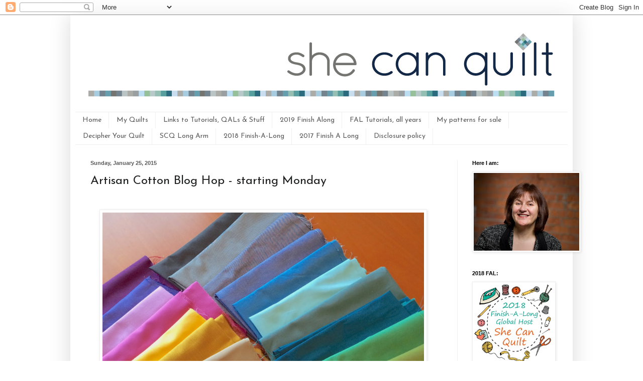

--- FILE ---
content_type: text/html; charset=UTF-8
request_url: https://www.shecanquilt.ca/2015/01/artisan-cotton-blog-hop-starting-monday.html
body_size: 22089
content:
<!DOCTYPE html>
<html class='v2' dir='ltr' xmlns='http://www.w3.org/1999/xhtml' xmlns:b='http://www.google.com/2005/gml/b' xmlns:data='http://www.google.com/2005/gml/data' xmlns:expr='http://www.google.com/2005/gml/expr'>
<head>
<link href='https://www.blogger.com/static/v1/widgets/335934321-css_bundle_v2.css' rel='stylesheet' type='text/css'/>
<meta content='width=1100' name='viewport'/>
<meta content='text/html; charset=UTF-8' http-equiv='Content-Type'/>
<meta content='blogger' name='generator'/>
<link href='https://www.shecanquilt.ca/favicon.ico' rel='icon' type='image/x-icon'/>
<link href='https://www.shecanquilt.ca/2015/01/artisan-cotton-blog-hop-starting-monday.html' rel='canonical'/>
<link rel="alternate" type="application/atom+xml" title="she can quilt - Atom" href="https://www.shecanquilt.ca/feeds/posts/default" />
<link rel="alternate" type="application/rss+xml" title="she can quilt - RSS" href="https://www.shecanquilt.ca/feeds/posts/default?alt=rss" />
<link rel="service.post" type="application/atom+xml" title="she can quilt - Atom" href="https://www.blogger.com/feeds/7049028683848104380/posts/default" />

<link rel="alternate" type="application/atom+xml" title="she can quilt - Atom" href="https://www.shecanquilt.ca/feeds/1746103776902638742/comments/default" />
<!--Can't find substitution for tag [blog.ieCssRetrofitLinks]-->
<link href='https://blogger.googleusercontent.com/img/b/R29vZ2xl/AVvXsEjvVAr0PFqL09Bn0Kf0N-T_P_CfXoXi1MgsMo6QePKD67UpcDdoXyJQVLKWeCusQlsr3c7RR1_RRL9Kg-YqiTvn5pnPVu-jMKzP0wDCTatZ0MAu5xh5c8JGmnE7NpYJVa2Yl6jtngRJaW4Y/s1600/Artisan+Cottons+before+washing.jpg' rel='image_src'/>
<meta content='https://www.shecanquilt.ca/2015/01/artisan-cotton-blog-hop-starting-monday.html' property='og:url'/>
<meta content='Artisan Cotton Blog Hop - starting Monday' property='og:title'/>
<meta content='    The lovely folks at Windham Fabrics  asked me if I would like to participate in a blog hop to show off their Artisan Cottons . Well, a c...' property='og:description'/>
<meta content='https://blogger.googleusercontent.com/img/b/R29vZ2xl/AVvXsEjvVAr0PFqL09Bn0Kf0N-T_P_CfXoXi1MgsMo6QePKD67UpcDdoXyJQVLKWeCusQlsr3c7RR1_RRL9Kg-YqiTvn5pnPVu-jMKzP0wDCTatZ0MAu5xh5c8JGmnE7NpYJVa2Yl6jtngRJaW4Y/w1200-h630-p-k-no-nu/Artisan+Cottons+before+washing.jpg' property='og:image'/>
<title>she can quilt: Artisan Cotton Blog Hop - starting Monday</title>
<style type='text/css'>@font-face{font-family:'Josefin Sans';font-style:normal;font-weight:400;font-display:swap;src:url(//fonts.gstatic.com/s/josefinsans/v34/Qw3PZQNVED7rKGKxtqIqX5E-AVSJrOCfjY46_DjQbMlhLybpUVzEEaq2.woff2)format('woff2');unicode-range:U+0102-0103,U+0110-0111,U+0128-0129,U+0168-0169,U+01A0-01A1,U+01AF-01B0,U+0300-0301,U+0303-0304,U+0308-0309,U+0323,U+0329,U+1EA0-1EF9,U+20AB;}@font-face{font-family:'Josefin Sans';font-style:normal;font-weight:400;font-display:swap;src:url(//fonts.gstatic.com/s/josefinsans/v34/Qw3PZQNVED7rKGKxtqIqX5E-AVSJrOCfjY46_DjQbMhhLybpUVzEEaq2.woff2)format('woff2');unicode-range:U+0100-02BA,U+02BD-02C5,U+02C7-02CC,U+02CE-02D7,U+02DD-02FF,U+0304,U+0308,U+0329,U+1D00-1DBF,U+1E00-1E9F,U+1EF2-1EFF,U+2020,U+20A0-20AB,U+20AD-20C0,U+2113,U+2C60-2C7F,U+A720-A7FF;}@font-face{font-family:'Josefin Sans';font-style:normal;font-weight:400;font-display:swap;src:url(//fonts.gstatic.com/s/josefinsans/v34/Qw3PZQNVED7rKGKxtqIqX5E-AVSJrOCfjY46_DjQbMZhLybpUVzEEQ.woff2)format('woff2');unicode-range:U+0000-00FF,U+0131,U+0152-0153,U+02BB-02BC,U+02C6,U+02DA,U+02DC,U+0304,U+0308,U+0329,U+2000-206F,U+20AC,U+2122,U+2191,U+2193,U+2212,U+2215,U+FEFF,U+FFFD;}@font-face{font-family:'Molengo';font-style:normal;font-weight:400;font-display:swap;src:url(//fonts.gstatic.com/s/molengo/v17/I_uuMpWeuBzZNBtQXb1akwKso5f4bA.woff2)format('woff2');unicode-range:U+0100-02BA,U+02BD-02C5,U+02C7-02CC,U+02CE-02D7,U+02DD-02FF,U+0304,U+0308,U+0329,U+1D00-1DBF,U+1E00-1E9F,U+1EF2-1EFF,U+2020,U+20A0-20AB,U+20AD-20C0,U+2113,U+2C60-2C7F,U+A720-A7FF;}@font-face{font-family:'Molengo';font-style:normal;font-weight:400;font-display:swap;src:url(//fonts.gstatic.com/s/molengo/v17/I_uuMpWeuBzZNBtQXbNakwKso5c.woff2)format('woff2');unicode-range:U+0000-00FF,U+0131,U+0152-0153,U+02BB-02BC,U+02C6,U+02DA,U+02DC,U+0304,U+0308,U+0329,U+2000-206F,U+20AC,U+2122,U+2191,U+2193,U+2212,U+2215,U+FEFF,U+FFFD;}</style>
<style id='page-skin-1' type='text/css'><!--
/*
-----------------------------------------------
Blogger Template Style
Name:     Simple
Designer: Blogger
URL:      www.blogger.com
----------------------------------------------- */
/* Content
----------------------------------------------- */
body {
font: normal normal 16px Molengo;
color: #1e1f1f;
background: #ffffff none repeat scroll top left;
padding: 0 40px 40px 40px;
}
html body .region-inner {
min-width: 0;
max-width: 100%;
width: auto;
}
h2 {
font-size: 22px;
}
a:link {
text-decoration:none;
color: #2384c4;
}
a:visited {
text-decoration:none;
color: #8b8b8b;
}
a:hover {
text-decoration:underline;
color: #389fff;
}
.body-fauxcolumn-outer .fauxcolumn-inner {
background: transparent none repeat scroll top left;
_background-image: none;
}
.body-fauxcolumn-outer .cap-top {
position: absolute;
z-index: 1;
height: 400px;
width: 100%;
}
.body-fauxcolumn-outer .cap-top .cap-left {
width: 100%;
background: transparent none repeat-x scroll top left;
_background-image: none;
}
.content-outer {
-moz-box-shadow: 0 0 40px rgba(0, 0, 0, .15);
-webkit-box-shadow: 0 0 5px rgba(0, 0, 0, .15);
-goog-ms-box-shadow: 0 0 10px #333333;
box-shadow: 0 0 40px rgba(0, 0, 0, .15);
margin-bottom: 1px;
}
.content-inner {
padding: 10px 10px;
}
.content-inner {
background-color: #ffffff;
}
/* Header
----------------------------------------------- */
.header-outer {
background: transparent none repeat-x scroll 0 -400px;
_background-image: none;
}
.Header h1 {
font: normal normal 60px Josefin Sans;
color: #3596c2;
text-shadow: -1px -1px 1px rgba(0, 0, 0, .2);
}
.Header h1 a {
color: #3596c2;
}
.Header .description {
font-size: 140%;
color: #7b7b7b;
}
.header-inner .Header .titlewrapper {
padding: 22px 30px;
}
.header-inner .Header .descriptionwrapper {
padding: 0 30px;
}
/* Tabs
----------------------------------------------- */
.tabs-inner .section:first-child {
border-top: 1px solid #eeeff0;
}
.tabs-inner .section:first-child ul {
margin-top: -1px;
border-top: 1px solid #eeeff0;
border-left: 0 solid #eeeff0;
border-right: 0 solid #eeeff0;
}
.tabs-inner .widget ul {
background: #ffffff url(//www.blogblog.com/1kt/simple/gradients_light.png) repeat-x scroll 0 -800px;
_background-image: none;
border-bottom: 1px solid #eeeff0;
margin-top: 0;
margin-left: -30px;
margin-right: -30px;
}
.tabs-inner .widget li a {
display: inline-block;
padding: .6em 1em;
font: normal normal 14px Josefin Sans;
color: #595959;
border-left: 1px solid #ffffff;
border-right: 1px solid #eeeff0;
}
.tabs-inner .widget li:first-child a {
border-left: none;
}
.tabs-inner .widget li.selected a, .tabs-inner .widget li a:hover {
color: #000000;
background-color: #ffffff;
text-decoration: none;
}
/* Columns
----------------------------------------------- */
.main-outer {
border-top: 0 solid #efefef;
}
.fauxcolumn-left-outer .fauxcolumn-inner {
border-right: 1px solid #efefef;
}
.fauxcolumn-right-outer .fauxcolumn-inner {
border-left: 1px solid #efefef;
}
/* Headings
----------------------------------------------- */
div.widget > h2,
div.widget h2.title {
margin: 0 0 1em 0;
font: normal bold 11px Arial, Tahoma, Helvetica, FreeSans, sans-serif;
color: #000000;
}
/* Widgets
----------------------------------------------- */
.widget .zippy {
color: #9b9b9b;
text-shadow: 2px 2px 1px rgba(0, 0, 0, .1);
}
.widget .popular-posts ul {
list-style: none;
}
/* Posts
----------------------------------------------- */
h2.date-header {
font: normal bold 11px Arial, Tahoma, Helvetica, FreeSans, sans-serif;
}
.date-header span {
background-color: transparent;
color: #595959;
padding: inherit;
letter-spacing: inherit;
margin: inherit;
}
.main-inner {
padding-top: 30px;
padding-bottom: 30px;
}
.main-inner .column-center-inner {
padding: 0 15px;
}
.main-inner .column-center-inner .section {
margin: 0 15px;
}
.post {
margin: 0 0 25px 0;
}
h3.post-title, .comments h4 {
font: normal normal 24px Josefin Sans;
margin: .75em 0 0;
}
.post-body {
font-size: 110%;
line-height: 1.4;
position: relative;
}
.post-body img, .post-body .tr-caption-container, .Profile img, .Image img,
.BlogList .item-thumbnail img {
padding: 2px;
background: #ffffff;
border: 1px solid #efefef;
-moz-box-shadow: 1px 1px 5px rgba(0, 0, 0, .1);
-webkit-box-shadow: 1px 1px 5px rgba(0, 0, 0, .1);
box-shadow: 1px 1px 5px rgba(0, 0, 0, .1);
}
.post-body img, .post-body .tr-caption-container {
padding: 5px;
}
.post-body .tr-caption-container {
color: #595959;
}
.post-body .tr-caption-container img {
padding: 0;
background: transparent;
border: none;
-moz-box-shadow: 0 0 0 rgba(0, 0, 0, .1);
-webkit-box-shadow: 0 0 0 rgba(0, 0, 0, .1);
box-shadow: 0 0 0 rgba(0, 0, 0, .1);
}
.post-header {
margin: 0 0 1.5em;
line-height: 1.6;
font-size: 90%;
}
.post-footer {
margin: 20px -2px 0;
padding: 5px 10px;
color: #6c6c6c;
background-color: #fafafa;
border-bottom: 1px solid #efefef;
line-height: 1.6;
font-size: 90%;
}
#comments .comment-author {
padding-top: 1.5em;
border-top: 1px solid #efefef;
background-position: 0 1.5em;
}
#comments .comment-author:first-child {
padding-top: 0;
border-top: none;
}
.avatar-image-container {
margin: .2em 0 0;
}
#comments .avatar-image-container img {
border: 1px solid #efefef;
}
/* Comments
----------------------------------------------- */
.comments .comments-content .icon.blog-author {
background-repeat: no-repeat;
background-image: url([data-uri]);
}
.comments .comments-content .loadmore a {
border-top: 1px solid #9b9b9b;
border-bottom: 1px solid #9b9b9b;
}
.comments .comment-thread.inline-thread {
background-color: #fafafa;
}
.comments .continue {
border-top: 2px solid #9b9b9b;
}
/* Accents
---------------------------------------------- */
.section-columns td.columns-cell {
border-left: 1px solid #efefef;
}
.blog-pager {
background: transparent none no-repeat scroll top center;
}
.blog-pager-older-link, .home-link,
.blog-pager-newer-link {
background-color: #ffffff;
padding: 5px;
}
.footer-outer {
border-top: 0 dashed #bbbbbb;
}
/* Mobile
----------------------------------------------- */
body.mobile  {
background-size: auto;
}
.mobile .body-fauxcolumn-outer {
background: transparent none repeat scroll top left;
}
.mobile .body-fauxcolumn-outer .cap-top {
background-size: 100% auto;
}
.mobile .content-outer {
-webkit-box-shadow: 0 0 3px rgba(0, 0, 0, .15);
box-shadow: 0 0 3px rgba(0, 0, 0, .15);
}
.mobile .tabs-inner .widget ul {
margin-left: 0;
margin-right: 0;
}
.mobile .post {
margin: 0;
}
.mobile .main-inner .column-center-inner .section {
margin: 0;
}
.mobile .date-header span {
padding: 0.1em 10px;
margin: 0 -10px;
}
.mobile h3.post-title {
margin: 0;
}
.mobile .blog-pager {
background: transparent none no-repeat scroll top center;
}
.mobile .footer-outer {
border-top: none;
}
.mobile .main-inner, .mobile .footer-inner {
background-color: #ffffff;
}
.mobile-index-contents {
color: #1e1f1f;
}
.mobile-link-button {
background-color: #2384c4;
}
.mobile-link-button a:link, .mobile-link-button a:visited {
color: #ffffff;
}
.mobile .tabs-inner .section:first-child {
border-top: none;
}
.mobile .tabs-inner .PageList .widget-content {
background-color: #ffffff;
color: #000000;
border-top: 1px solid #eeeff0;
border-bottom: 1px solid #eeeff0;
}
.mobile .tabs-inner .PageList .widget-content .pagelist-arrow {
border-left: 1px solid #eeeff0;
}
.comment-thread ol{
counter-reset: contarcomentarios;
}
.comment-thread ol ol {
counter-reset: contarbis;
}
.comment-header:before {
content: counter(contarcomentarios,decimal)".";
counter-increment: contarcomentarios;
float: left;
padding-right: 4px;
}
--></style>
<style id='template-skin-1' type='text/css'><!--
body {
min-width: 1000px;
}
.content-outer, .content-fauxcolumn-outer, .region-inner {
min-width: 1000px;
max-width: 1000px;
_width: 1000px;
}
.main-inner .columns {
padding-left: 0px;
padding-right: 220px;
}
.main-inner .fauxcolumn-center-outer {
left: 0px;
right: 220px;
/* IE6 does not respect left and right together */
_width: expression(this.parentNode.offsetWidth -
parseInt("0px") -
parseInt("220px") + 'px');
}
.main-inner .fauxcolumn-left-outer {
width: 0px;
}
.main-inner .fauxcolumn-right-outer {
width: 220px;
}
.main-inner .column-left-outer {
width: 0px;
right: 100%;
margin-left: -0px;
}
.main-inner .column-right-outer {
width: 220px;
margin-right: -220px;
}
#layout {
min-width: 0;
}
#layout .content-outer {
min-width: 0;
width: 800px;
}
#layout .region-inner {
min-width: 0;
width: auto;
}
--></style>
<script type='text/javascript'>
        (function(i,s,o,g,r,a,m){i['GoogleAnalyticsObject']=r;i[r]=i[r]||function(){
        (i[r].q=i[r].q||[]).push(arguments)},i[r].l=1*new Date();a=s.createElement(o),
        m=s.getElementsByTagName(o)[0];a.async=1;a.src=g;m.parentNode.insertBefore(a,m)
        })(window,document,'script','https://www.google-analytics.com/analytics.js','ga');
        ga('create', 'UA-44226959-1', 'auto', 'blogger');
        ga('blogger.send', 'pageview');
      </script>
<meta content='fbee915b7c8aece1198bb8b2e7e6b323' name='p:domain_verify'/>
<link href='https://www.blogger.com/dyn-css/authorization.css?targetBlogID=7049028683848104380&amp;zx=44da8bdf-a494-4a3b-aa43-60f330c392e4' media='none' onload='if(media!=&#39;all&#39;)media=&#39;all&#39;' rel='stylesheet'/><noscript><link href='https://www.blogger.com/dyn-css/authorization.css?targetBlogID=7049028683848104380&amp;zx=44da8bdf-a494-4a3b-aa43-60f330c392e4' rel='stylesheet'/></noscript>
<meta name='google-adsense-platform-account' content='ca-host-pub-1556223355139109'/>
<meta name='google-adsense-platform-domain' content='blogspot.com'/>

</head>
<body class='loading variant-pale'>
<div class='navbar section' id='navbar'><div class='widget Navbar' data-version='1' id='Navbar1'><script type="text/javascript">
    function setAttributeOnload(object, attribute, val) {
      if(window.addEventListener) {
        window.addEventListener('load',
          function(){ object[attribute] = val; }, false);
      } else {
        window.attachEvent('onload', function(){ object[attribute] = val; });
      }
    }
  </script>
<div id="navbar-iframe-container"></div>
<script type="text/javascript" src="https://apis.google.com/js/platform.js"></script>
<script type="text/javascript">
      gapi.load("gapi.iframes:gapi.iframes.style.bubble", function() {
        if (gapi.iframes && gapi.iframes.getContext) {
          gapi.iframes.getContext().openChild({
              url: 'https://www.blogger.com/navbar/7049028683848104380?po\x3d1746103776902638742\x26origin\x3dhttps://www.shecanquilt.ca',
              where: document.getElementById("navbar-iframe-container"),
              id: "navbar-iframe"
          });
        }
      });
    </script><script type="text/javascript">
(function() {
var script = document.createElement('script');
script.type = 'text/javascript';
script.src = '//pagead2.googlesyndication.com/pagead/js/google_top_exp.js';
var head = document.getElementsByTagName('head')[0];
if (head) {
head.appendChild(script);
}})();
</script>
</div></div>
<div class='body-fauxcolumns'>
<div class='fauxcolumn-outer body-fauxcolumn-outer'>
<div class='cap-top'>
<div class='cap-left'></div>
<div class='cap-right'></div>
</div>
<div class='fauxborder-left'>
<div class='fauxborder-right'></div>
<div class='fauxcolumn-inner'>
</div>
</div>
<div class='cap-bottom'>
<div class='cap-left'></div>
<div class='cap-right'></div>
</div>
</div>
</div>
<div class='content'>
<div class='content-fauxcolumns'>
<div class='fauxcolumn-outer content-fauxcolumn-outer'>
<div class='cap-top'>
<div class='cap-left'></div>
<div class='cap-right'></div>
</div>
<div class='fauxborder-left'>
<div class='fauxborder-right'></div>
<div class='fauxcolumn-inner'>
</div>
</div>
<div class='cap-bottom'>
<div class='cap-left'></div>
<div class='cap-right'></div>
</div>
</div>
</div>
<div class='content-outer'>
<div class='content-cap-top cap-top'>
<div class='cap-left'></div>
<div class='cap-right'></div>
</div>
<div class='fauxborder-left content-fauxborder-left'>
<div class='fauxborder-right content-fauxborder-right'></div>
<div class='content-inner'>
<header>
<div class='header-outer'>
<div class='header-cap-top cap-top'>
<div class='cap-left'></div>
<div class='cap-right'></div>
</div>
<div class='fauxborder-left header-fauxborder-left'>
<div class='fauxborder-right header-fauxborder-right'></div>
<div class='region-inner header-inner'>
<div class='header section' id='header'><div class='widget Header' data-version='1' id='Header1'>
<div id='header-inner'>
<a href='https://www.shecanquilt.ca/' style='display: block'>
<img alt='she can quilt' height='183px; ' id='Header1_headerimg' src='https://blogger.googleusercontent.com/img/b/R29vZ2xl/AVvXsEi0-h3GcNJ30SbDSqd6m3lEV3QEmfwPPCez3LPVKYBkwfgXzOqKqAHYqGhKKiOB25ZwZvrK5ADhHtVmMjGM2_LU2AeyNziJMuBannF3x6LnVAnk5vayJ6qBqTYf0CdKuHDXG6OWDmDpCepM/s1600/blog-header-new.gif' style='display: block' width='980px; '/>
</a>
</div>
</div></div>
</div>
</div>
<div class='header-cap-bottom cap-bottom'>
<div class='cap-left'></div>
<div class='cap-right'></div>
</div>
</div>
</header>
<div class='tabs-outer'>
<div class='tabs-cap-top cap-top'>
<div class='cap-left'></div>
<div class='cap-right'></div>
</div>
<div class='fauxborder-left tabs-fauxborder-left'>
<div class='fauxborder-right tabs-fauxborder-right'></div>
<div class='region-inner tabs-inner'>
<div class='tabs section' id='crosscol'><div class='widget PageList' data-version='1' id='PageList1'>
<h2>Pages</h2>
<div class='widget-content'>
<ul>
<li>
<a href='https://www.shecanquilt.ca/'>Home</a>
</li>
<li>
<a href='https://www.shecanquilt.ca/p/my-quilts.html'>My Quilts</a>
</li>
<li>
<a href='https://www.shecanquilt.ca/p/links-to-tutorials-qals-stuff.html'>Links to Tutorials, QALs &amp; Stuff</a>
</li>
<li>
<a href='https://www.shecanquilt.ca/p/2019-finish.html'>2019 Finish Along</a>
</li>
<li>
<a href='https://www.shecanquilt.ca/p/fal-tutorials.html'>FAL Tutorials, all years</a>
</li>
<li>
<a href='https://www.shecanquilt.ca/p/my-patterns-for-sale.html'>My patterns for sale</a>
</li>
<li>
<a href='https://www.shecanquilt.ca/p/decipher-your-quilt.html'>Decipher Your Quilt</a>
</li>
<li>
<a href='https://www.shecanquilt.ca/p/blog-page_23.html'>SCQ Long Arm</a>
</li>
<li>
<a href='https://www.shecanquilt.ca/p/2018-finish-long.html'>2018 Finish-A-Long</a>
</li>
<li>
<a href='https://www.shecanquilt.ca/p/2017-finish-long.html'>2017 Finish A Long</a>
</li>
<li>
<a href='https://www.shecanquilt.ca/p/disclosure-policy.html'>Disclosure policy</a>
</li>
</ul>
<div class='clear'></div>
</div>
</div></div>
<div class='tabs no-items section' id='crosscol-overflow'></div>
</div>
</div>
<div class='tabs-cap-bottom cap-bottom'>
<div class='cap-left'></div>
<div class='cap-right'></div>
</div>
</div>
<div class='main-outer'>
<div class='main-cap-top cap-top'>
<div class='cap-left'></div>
<div class='cap-right'></div>
</div>
<div class='fauxborder-left main-fauxborder-left'>
<div class='fauxborder-right main-fauxborder-right'></div>
<div class='region-inner main-inner'>
<div class='columns fauxcolumns'>
<div class='fauxcolumn-outer fauxcolumn-center-outer'>
<div class='cap-top'>
<div class='cap-left'></div>
<div class='cap-right'></div>
</div>
<div class='fauxborder-left'>
<div class='fauxborder-right'></div>
<div class='fauxcolumn-inner'>
</div>
</div>
<div class='cap-bottom'>
<div class='cap-left'></div>
<div class='cap-right'></div>
</div>
</div>
<div class='fauxcolumn-outer fauxcolumn-left-outer'>
<div class='cap-top'>
<div class='cap-left'></div>
<div class='cap-right'></div>
</div>
<div class='fauxborder-left'>
<div class='fauxborder-right'></div>
<div class='fauxcolumn-inner'>
</div>
</div>
<div class='cap-bottom'>
<div class='cap-left'></div>
<div class='cap-right'></div>
</div>
</div>
<div class='fauxcolumn-outer fauxcolumn-right-outer'>
<div class='cap-top'>
<div class='cap-left'></div>
<div class='cap-right'></div>
</div>
<div class='fauxborder-left'>
<div class='fauxborder-right'></div>
<div class='fauxcolumn-inner'>
</div>
</div>
<div class='cap-bottom'>
<div class='cap-left'></div>
<div class='cap-right'></div>
</div>
</div>
<!-- corrects IE6 width calculation -->
<div class='columns-inner'>
<div class='column-center-outer'>
<div class='column-center-inner'>
<div class='main section' id='main'><div class='widget Blog' data-version='1' id='Blog1'>
<div class='blog-posts hfeed'>

          <div class="date-outer">
        
<h2 class='date-header'><span>Sunday, January 25, 2015</span></h2>

          <div class="date-posts">
        
<div class='post-outer'>
<div class='post hentry' itemprop='blogPost' itemscope='itemscope' itemtype='http://schema.org/BlogPosting'>
<meta content='https://blogger.googleusercontent.com/img/b/R29vZ2xl/AVvXsEjvVAr0PFqL09Bn0Kf0N-T_P_CfXoXi1MgsMo6QePKD67UpcDdoXyJQVLKWeCusQlsr3c7RR1_RRL9Kg-YqiTvn5pnPVu-jMKzP0wDCTatZ0MAu5xh5c8JGmnE7NpYJVa2Yl6jtngRJaW4Y/s1600/Artisan+Cottons+before+washing.jpg' itemprop='image_url'/>
<meta content='7049028683848104380' itemprop='blogId'/>
<meta content='1746103776902638742' itemprop='postId'/>
<a name='1746103776902638742'></a>
<h3 class='post-title entry-title' itemprop='name'>
Artisan Cotton Blog Hop - starting Monday
</h3>
<div class='post-header'>
<div class='post-header-line-1'></div>
</div>
<div class='post-body entry-content' id='post-body-1746103776902638742' itemprop='description articleBody'>
<div class="separator" style="clear: both; text-align: center;">
<br /></div>
<a href="https://blogger.googleusercontent.com/img/b/R29vZ2xl/AVvXsEjvVAr0PFqL09Bn0Kf0N-T_P_CfXoXi1MgsMo6QePKD67UpcDdoXyJQVLKWeCusQlsr3c7RR1_RRL9Kg-YqiTvn5pnPVu-jMKzP0wDCTatZ0MAu5xh5c8JGmnE7NpYJVa2Yl6jtngRJaW4Y/s1600/Artisan+Cottons+before+washing.jpg" imageanchor="1" style="margin-left: 1em; margin-right: 1em; text-align: center;"><img border="0" height="640" src="https://blogger.googleusercontent.com/img/b/R29vZ2xl/AVvXsEjvVAr0PFqL09Bn0Kf0N-T_P_CfXoXi1MgsMo6QePKD67UpcDdoXyJQVLKWeCusQlsr3c7RR1_RRL9Kg-YqiTvn5pnPVu-jMKzP0wDCTatZ0MAu5xh5c8JGmnE7NpYJVa2Yl6jtngRJaW4Y/s1600/Artisan+Cottons+before+washing.jpg" width="640" /></a><br />
<br />
The lovely folks at <a href="http://www.windhamfabsnipits.typepad.com/" target="_blank">Windham Fabrics</a> asked me if I would like to participate in a blog hop to show off their <a href="http://www.windhamfabrics.net/php/fabricshop/fabricshop.php?a=sc&amp;Category=817" target="_blank">Artisan Cottons</a>. Well, a chance to work with a solid shot cotton that I have not yet seen - you know I said sure. Shortly after that, a box arrived with those beautiful fabrics - as with all shot cottons, the actual colours are different and more beautiful in person that what I am able to capture in a photo.<br />
<br />
<div class="separator" style="clear: both; text-align: center;">
<a href="https://blogger.googleusercontent.com/img/b/R29vZ2xl/AVvXsEhn3qvPFVVabdCOzMWgpAlNtWgBLVD_URCM9T-L2nTMDXup_2qHBQXFgYACifH0FMDTdbCHhZlQz2-s3r910oii8MiO0cYG7PcewItGPS3YrqngP-aY6P6OyhjO2Zs9aSkf7J0WDUFapyn9/s1600/Quilt+in+progress.jpg" imageanchor="1" style="margin-left: 1em; margin-right: 1em;"><img border="0" height="640" src="https://blogger.googleusercontent.com/img/b/R29vZ2xl/AVvXsEhn3qvPFVVabdCOzMWgpAlNtWgBLVD_URCM9T-L2nTMDXup_2qHBQXFgYACifH0FMDTdbCHhZlQz2-s3r910oii8MiO0cYG7PcewItGPS3YrqngP-aY6P6OyhjO2Zs9aSkf7J0WDUFapyn9/s1600/Quilt+in+progress.jpg" width="640" /></a></div>
<div class="separator" style="clear: both; text-align: center;">
<br /></div>
<div class="separator" style="clear: both; text-align: left;">
If you follow me on Instagram, you might have seen this project developing - I have never made a wonky log cabin quilt so it seemed time to make one. Come back on Wednesday to see the final quilt, assuming I get it quilted today. These fabrics are lovely to work with - a nice quilting cotton weighted shot cotton. They washed up beautifully too.</div>
<div class="separator" style="clear: both; text-align: left;">
<br /></div>
<div class="separator" style="clear: both; text-align: left;">
And I recommend that you can follow the whole blog hop next week, as there will be bundles of these beautiful <a href="http://www.windhamfabrics.net/php/fabricshop/fabricshop.php?a=sc&amp;Category=817" target="_blank">Artisan Cottons</a>&nbsp;to win as well as a chance to see some beautiful work using them. Here is the schedule:</div>
<div class="separator" style="clear: both; text-align: left;">
</div>
<ul>
<li><span style="color: #222222;">Monday: &nbsp; &nbsp; &nbsp; <a href="http://www.windhamfabsnipits.typepad.com/" target="_blank">Windham Fabrics</a></span></li>
<li><span style="color: #222222;">Tuesday: &nbsp; &nbsp; &nbsp;&nbsp;<a href="http://www.imaginegnats.com/" target="_blank">Rachel, Imagine Gnats</a></span></li>
<li><span style="color: #222222;">Wednesday: &nbsp;<a href="http://www.shecanquilt.ca/" target="_blank">Leanne (me!), She Can Quilt</a></span></li>
<li><span style="color: #222222;">Thursday: &nbsp; &nbsp; &nbsp;<a href="http://www.filminthefridge.com/" target="_blank">Ashley, Film in the Fridge</a></span></li>
</ul>
<div>
I'll be quilting today, and trying to come up with a name for my quilt. I hope you are having a lovely weekend too.</div>
<div>
<br /></div>
<div>
Best,</div>
<div>
<br /></div>
<div>
<br /></div>
<div>
Leanne</div>
<div style='clear: both;'></div>
</div>
<div class='post-footer'>
<div class='post-footer-line post-footer-line-1'><span class='post-author vcard'>
Posted by
<span class='fn' itemprop='author' itemscope='itemscope' itemtype='http://schema.org/Person'>
<meta content='https://www.blogger.com/profile/16285223648285145607' itemprop='url'/>
<a class='g-profile' href='https://www.blogger.com/profile/16285223648285145607' rel='author' title='author profile'>
<span itemprop='name'>Leanne</span>
</a>
</span>
</span>
<span class='post-timestamp'>
at
<meta content='https://www.shecanquilt.ca/2015/01/artisan-cotton-blog-hop-starting-monday.html' itemprop='url'/>
<a class='timestamp-link' href='https://www.shecanquilt.ca/2015/01/artisan-cotton-blog-hop-starting-monday.html' rel='bookmark' title='permanent link'><abbr class='published' itemprop='datePublished' title='2015-01-25T10:18:00-07:00'>10:18&#8239;AM</abbr></a>
</span>
<span class='post-comment-link'>
</span>
<span class='post-icons'>
<span class='item-control blog-admin pid-1236481633'>
<a href='https://www.blogger.com/post-edit.g?blogID=7049028683848104380&postID=1746103776902638742&from=pencil' title='Edit Post'>
<img alt='' class='icon-action' height='18' src='https://resources.blogblog.com/img/icon18_edit_allbkg.gif' width='18'/>
</a>
</span>
</span>
<div class='post-share-buttons goog-inline-block'>
<a class='goog-inline-block share-button sb-email' href='https://www.blogger.com/share-post.g?blogID=7049028683848104380&postID=1746103776902638742&target=email' target='_blank' title='Email This'><span class='share-button-link-text'>Email This</span></a><a class='goog-inline-block share-button sb-blog' href='https://www.blogger.com/share-post.g?blogID=7049028683848104380&postID=1746103776902638742&target=blog' onclick='window.open(this.href, "_blank", "height=270,width=475"); return false;' target='_blank' title='BlogThis!'><span class='share-button-link-text'>BlogThis!</span></a><a class='goog-inline-block share-button sb-twitter' href='https://www.blogger.com/share-post.g?blogID=7049028683848104380&postID=1746103776902638742&target=twitter' target='_blank' title='Share to X'><span class='share-button-link-text'>Share to X</span></a><a class='goog-inline-block share-button sb-facebook' href='https://www.blogger.com/share-post.g?blogID=7049028683848104380&postID=1746103776902638742&target=facebook' onclick='window.open(this.href, "_blank", "height=430,width=640"); return false;' target='_blank' title='Share to Facebook'><span class='share-button-link-text'>Share to Facebook</span></a><a class='goog-inline-block share-button sb-pinterest' href='https://www.blogger.com/share-post.g?blogID=7049028683848104380&postID=1746103776902638742&target=pinterest' target='_blank' title='Share to Pinterest'><span class='share-button-link-text'>Share to Pinterest</span></a>
</div>
</div>
<div class='post-footer-line post-footer-line-2'><span class='post-labels'>
Labels:
<a href='https://www.shecanquilt.ca/search/label/Artisan%20Cottons' rel='tag'>Artisan Cottons</a>,
<a href='https://www.shecanquilt.ca/search/label/blog%20hop' rel='tag'>blog hop</a>,
<a href='https://www.shecanquilt.ca/search/label/quilt' rel='tag'>quilt</a>,
<a href='https://www.shecanquilt.ca/search/label/quilting' rel='tag'>quilting</a>,
<a href='https://www.shecanquilt.ca/search/label/solids' rel='tag'>solids</a>
</span>
</div>
<div class='post-footer-line post-footer-line-3'><span class='reaction-buttons'>
</span>
</div>
</div>
</div>
<div class='comments' id='comments'>
<a name='comments'></a>
<h4>16 comments:</h4>
<div id='Blog1_comments-block-wrapper'>
<dl class='avatar-comment-indent' id='comments-block'>
<dt class='comment-author ' id='c3554812100989428775'>
<a name='c3554812100989428775'></a>
<div class="avatar-image-container vcard"><span dir="ltr"><a href="https://www.blogger.com/profile/15612686505076697159" target="" rel="nofollow" onclick="" class="avatar-hovercard" id="av-3554812100989428775-15612686505076697159"><img src="https://resources.blogblog.com/img/blank.gif" width="35" height="35" class="delayLoad" style="display: none;" longdesc="//blogger.googleusercontent.com/img/b/R29vZ2xl/AVvXsEjxqjWi7aJYTp2a39z9PzoBFffI8s3p4y544kY3T3kkXhTn55I_OgV1Fn8aA3-Lqq1h123LPBS-etOJ3WjRvCODwXT3tqO09M8sqYVTU_wMj9aegog1cFbUx2sPUjqhU5w/s45-c/Cheryl_Brickey.jpg" alt="" title="Cheryl">

<noscript><img src="//blogger.googleusercontent.com/img/b/R29vZ2xl/AVvXsEjxqjWi7aJYTp2a39z9PzoBFffI8s3p4y544kY3T3kkXhTn55I_OgV1Fn8aA3-Lqq1h123LPBS-etOJ3WjRvCODwXT3tqO09M8sqYVTU_wMj9aegog1cFbUx2sPUjqhU5w/s45-c/Cheryl_Brickey.jpg" width="35" height="35" class="photo" alt=""></noscript></a></span></div>
<a href='https://www.blogger.com/profile/15612686505076697159' rel='nofollow'>Cheryl</a>
said...
</dt>
<dd class='comment-body' id='Blog1_cmt-3554812100989428775'>
<p>
I have always loved a wonky log cabin and your version with the shot cottons is wonderful
</p>
</dd>
<dd class='comment-footer'>
<span class='comment-timestamp'>
<a href='https://www.shecanquilt.ca/2015/01/artisan-cotton-blog-hop-starting-monday.html?showComment=1422209106786#c3554812100989428775' title='comment permalink'>
January 25, 2015 at 11:05&#8239;AM
</a>
<span class='item-control blog-admin pid-352654536'>
<a class='comment-delete' href='https://www.blogger.com/comment/delete/7049028683848104380/3554812100989428775' title='Delete Comment'>
<img src='https://resources.blogblog.com/img/icon_delete13.gif'/>
</a>
</span>
</span>
</dd>
<dt class='comment-author ' id='c8631824072319781903'>
<a name='c8631824072319781903'></a>
<div class="avatar-image-container vcard"><span dir="ltr"><a href="https://www.blogger.com/profile/16737386960364740858" target="" rel="nofollow" onclick="" class="avatar-hovercard" id="av-8631824072319781903-16737386960364740858"><img src="https://resources.blogblog.com/img/blank.gif" width="35" height="35" class="delayLoad" style="display: none;" longdesc="//blogger.googleusercontent.com/img/b/R29vZ2xl/AVvXsEiWVTcoIVVkGKMWlOGxNpR-EITeDWsHyoNgZ9f9rcu-HOtNd9sbnZdtCtwE7dSU-5xYlBsjcixXRcxzwcJxgLVWnHAzrCmb1G_8LHlMUV49iWHXscjujTBOXbqeL0h_Tbs/s45-c/selfie+2.PNG" alt="" title="Teje Karjalainen">

<noscript><img src="//blogger.googleusercontent.com/img/b/R29vZ2xl/AVvXsEiWVTcoIVVkGKMWlOGxNpR-EITeDWsHyoNgZ9f9rcu-HOtNd9sbnZdtCtwE7dSU-5xYlBsjcixXRcxzwcJxgLVWnHAzrCmb1G_8LHlMUV49iWHXscjujTBOXbqeL0h_Tbs/s45-c/selfie+2.PNG" width="35" height="35" class="photo" alt=""></noscript></a></span></div>
<a href='https://www.blogger.com/profile/16737386960364740858' rel='nofollow'>Teje Karjalainen</a>
said...
</dt>
<dd class='comment-body' id='Blog1_cmt-8631824072319781903'>
<p>
Hi Leanna! I really like your blocks and looks like these Fabrics have gorgeus colours! See you on Wednesday. x Teje
</p>
</dd>
<dd class='comment-footer'>
<span class='comment-timestamp'>
<a href='https://www.shecanquilt.ca/2015/01/artisan-cotton-blog-hop-starting-monday.html?showComment=1422209363009#c8631824072319781903' title='comment permalink'>
January 25, 2015 at 11:09&#8239;AM
</a>
<span class='item-control blog-admin pid-1804552146'>
<a class='comment-delete' href='https://www.blogger.com/comment/delete/7049028683848104380/8631824072319781903' title='Delete Comment'>
<img src='https://resources.blogblog.com/img/icon_delete13.gif'/>
</a>
</span>
</span>
</dd>
<dt class='comment-author ' id='c1758666550338981533'>
<a name='c1758666550338981533'></a>
<div class="avatar-image-container vcard"><span dir="ltr"><a href="https://www.blogger.com/profile/04374079358515448439" target="" rel="nofollow" onclick="" class="avatar-hovercard" id="av-1758666550338981533-04374079358515448439"><img src="https://resources.blogblog.com/img/blank.gif" width="35" height="35" class="delayLoad" style="display: none;" longdesc="//blogger.googleusercontent.com/img/b/R29vZ2xl/AVvXsEja5pmwsH8MGu0VpZDEmHf6M5fh2h9wXWwYaGIOLRq7irEG4Q4v5ckH_5iMLKbdsSTQtEWSV8fca9gi_FfiCcnYABisnnr1qJrHIV0m1R-OvdQUYt6bau-TysaFhbJaRQ/s45-c/TT-avatar.jpg" alt="" title="Katy Cameron">

<noscript><img src="//blogger.googleusercontent.com/img/b/R29vZ2xl/AVvXsEja5pmwsH8MGu0VpZDEmHf6M5fh2h9wXWwYaGIOLRq7irEG4Q4v5ckH_5iMLKbdsSTQtEWSV8fca9gi_FfiCcnYABisnnr1qJrHIV0m1R-OvdQUYt6bau-TysaFhbJaRQ/s45-c/TT-avatar.jpg" width="35" height="35" class="photo" alt=""></noscript></a></span></div>
<a href='https://www.blogger.com/profile/04374079358515448439' rel='nofollow'>Katy Cameron</a>
said...
</dt>
<dd class='comment-body' id='Blog1_cmt-1758666550338981533'>
<p>
Loving the look of the blocks
</p>
</dd>
<dd class='comment-footer'>
<span class='comment-timestamp'>
<a href='https://www.shecanquilt.ca/2015/01/artisan-cotton-blog-hop-starting-monday.html?showComment=1422218481465#c1758666550338981533' title='comment permalink'>
January 25, 2015 at 1:41&#8239;PM
</a>
<span class='item-control blog-admin pid-333064616'>
<a class='comment-delete' href='https://www.blogger.com/comment/delete/7049028683848104380/1758666550338981533' title='Delete Comment'>
<img src='https://resources.blogblog.com/img/icon_delete13.gif'/>
</a>
</span>
</span>
</dd>
<dt class='comment-author ' id='c5746627401378347180'>
<a name='c5746627401378347180'></a>
<div class="avatar-image-container avatar-stock"><span dir="ltr"><a href="https://www.blogger.com/profile/14132428422750950280" target="" rel="nofollow" onclick="" class="avatar-hovercard" id="av-5746627401378347180-14132428422750950280"><img src="//www.blogger.com/img/blogger_logo_round_35.png" width="35" height="35" alt="" title="Janie">

</a></span></div>
<a href='https://www.blogger.com/profile/14132428422750950280' rel='nofollow'>Janie</a>
said...
</dt>
<dd class='comment-body' id='Blog1_cmt-5746627401378347180'>
<p>
Love your blocks!<br />
</p>
</dd>
<dd class='comment-footer'>
<span class='comment-timestamp'>
<a href='https://www.shecanquilt.ca/2015/01/artisan-cotton-blog-hop-starting-monday.html?showComment=1422225605708#c5746627401378347180' title='comment permalink'>
January 25, 2015 at 3:40&#8239;PM
</a>
<span class='item-control blog-admin pid-1237418795'>
<a class='comment-delete' href='https://www.blogger.com/comment/delete/7049028683848104380/5746627401378347180' title='Delete Comment'>
<img src='https://resources.blogblog.com/img/icon_delete13.gif'/>
</a>
</span>
</span>
</dd>
<dt class='comment-author ' id='c846537627628093028'>
<a name='c846537627628093028'></a>
<div class="avatar-image-container avatar-stock"><span dir="ltr"><a href="https://www.blogger.com/profile/16268757552865850557" target="" rel="nofollow" onclick="" class="avatar-hovercard" id="av-846537627628093028-16268757552865850557"><img src="//www.blogger.com/img/blogger_logo_round_35.png" width="35" height="35" alt="" title="Unknown">

</a></span></div>
<a href='https://www.blogger.com/profile/16268757552865850557' rel='nofollow'>Unknown</a>
said...
</dt>
<dd class='comment-body' id='Blog1_cmt-846537627628093028'>
<p>
I love your blocks! So pretty! I&#39;m a new quilter though and don&#39;t know what a shot cotton is?!? Lol. Is it like Kona cotton? I know I&#39;m showing my ignorance a bit but I guess I&#39;ll never learn if I don&#39;t ask. Thanks!
</p>
</dd>
<dd class='comment-footer'>
<span class='comment-timestamp'>
<a href='https://www.shecanquilt.ca/2015/01/artisan-cotton-blog-hop-starting-monday.html?showComment=1422241999089#c846537627628093028' title='comment permalink'>
January 25, 2015 at 8:13&#8239;PM
</a>
<span class='item-control blog-admin pid-937782566'>
<a class='comment-delete' href='https://www.blogger.com/comment/delete/7049028683848104380/846537627628093028' title='Delete Comment'>
<img src='https://resources.blogblog.com/img/icon_delete13.gif'/>
</a>
</span>
</span>
</dd>
<dt class='comment-author ' id='c2439801756656503044'>
<a name='c2439801756656503044'></a>
<div class="avatar-image-container avatar-stock"><span dir="ltr"><a href="https://www.blogger.com/profile/17295378033676146483" target="" rel="nofollow" onclick="" class="avatar-hovercard" id="av-2439801756656503044-17295378033676146483"><img src="//www.blogger.com/img/blogger_logo_round_35.png" width="35" height="35" alt="" title="Betty">

</a></span></div>
<a href='https://www.blogger.com/profile/17295378033676146483' rel='nofollow'>Betty</a>
said...
</dt>
<dd class='comment-body' id='Blog1_cmt-2439801756656503044'>
<p>
Leanne, I absolutely love these blocks, and especially in the bold shot cottons!!!  Great job and thanks for sharing.
</p>
</dd>
<dd class='comment-footer'>
<span class='comment-timestamp'>
<a href='https://www.shecanquilt.ca/2015/01/artisan-cotton-blog-hop-starting-monday.html?showComment=1422270109971#c2439801756656503044' title='comment permalink'>
January 26, 2015 at 4:01&#8239;AM
</a>
<span class='item-control blog-admin pid-55451507'>
<a class='comment-delete' href='https://www.blogger.com/comment/delete/7049028683848104380/2439801756656503044' title='Delete Comment'>
<img src='https://resources.blogblog.com/img/icon_delete13.gif'/>
</a>
</span>
</span>
</dd>
<dt class='comment-author ' id='c1435493699693539539'>
<a name='c1435493699693539539'></a>
<div class="avatar-image-container vcard"><span dir="ltr"><a href="https://www.blogger.com/profile/16348256617269963755" target="" rel="nofollow" onclick="" class="avatar-hovercard" id="av-1435493699693539539-16348256617269963755"><img src="https://resources.blogblog.com/img/blank.gif" width="35" height="35" class="delayLoad" style="display: none;" longdesc="//blogger.googleusercontent.com/img/b/R29vZ2xl/AVvXsEjonsOzWy0v7f7gRbjRzyhmujbwc8dM_djgQzmXVaTHyM8j91F3G2zPTC8pB0qkBfJurKdBbhpk1EJMYkT51UzipA2ZJ0OpUjUWB539vf76HKuYCXQeApKQ0ou8c-JmCA/s45-c/*" alt="" title="Archie The Wonder Dog">

<noscript><img src="//blogger.googleusercontent.com/img/b/R29vZ2xl/AVvXsEjonsOzWy0v7f7gRbjRzyhmujbwc8dM_djgQzmXVaTHyM8j91F3G2zPTC8pB0qkBfJurKdBbhpk1EJMYkT51UzipA2ZJ0OpUjUWB539vf76HKuYCXQeApKQ0ou8c-JmCA/s45-c/*" width="35" height="35" class="photo" alt=""></noscript></a></span></div>
<a href='https://www.blogger.com/profile/16348256617269963755' rel='nofollow'>Archie The Wonder Dog</a>
said...
</dt>
<dd class='comment-body' id='Blog1_cmt-1435493699693539539'>
<p>
I love your blocks!
</p>
</dd>
<dd class='comment-footer'>
<span class='comment-timestamp'>
<a href='https://www.shecanquilt.ca/2015/01/artisan-cotton-blog-hop-starting-monday.html?showComment=1422293446633#c1435493699693539539' title='comment permalink'>
January 26, 2015 at 10:30&#8239;AM
</a>
<span class='item-control blog-admin pid-841394826'>
<a class='comment-delete' href='https://www.blogger.com/comment/delete/7049028683848104380/1435493699693539539' title='Delete Comment'>
<img src='https://resources.blogblog.com/img/icon_delete13.gif'/>
</a>
</span>
</span>
</dd>
<dt class='comment-author ' id='c7900356653013317791'>
<a name='c7900356653013317791'></a>
<div class="avatar-image-container vcard"><span dir="ltr"><a href="https://www.blogger.com/profile/04654731270860736892" target="" rel="nofollow" onclick="" class="avatar-hovercard" id="av-7900356653013317791-04654731270860736892"><img src="https://resources.blogblog.com/img/blank.gif" width="35" height="35" class="delayLoad" style="display: none;" longdesc="//blogger.googleusercontent.com/img/b/R29vZ2xl/AVvXsEgWrbh4C7jr4R6k0k2IDJCGer-jpkmPH1U4S7qwchD8gjj58i2tWJS3S1_zaEeaGM0OLs9vf111_p88HslxDA-Q8zA_oF_WYNhGIW3aZ3Aky56yD-k2glsTBi9DCaYq1A/s45-c/IMG_2528.jpg" alt="" title="Laura Chaney">

<noscript><img src="//blogger.googleusercontent.com/img/b/R29vZ2xl/AVvXsEgWrbh4C7jr4R6k0k2IDJCGer-jpkmPH1U4S7qwchD8gjj58i2tWJS3S1_zaEeaGM0OLs9vf111_p88HslxDA-Q8zA_oF_WYNhGIW3aZ3Aky56yD-k2glsTBi9DCaYq1A/s45-c/IMG_2528.jpg" width="35" height="35" class="photo" alt=""></noscript></a></span></div>
<a href='https://www.blogger.com/profile/04654731270860736892' rel='nofollow'>Laura Chaney</a>
said...
</dt>
<dd class='comment-body' id='Blog1_cmt-7900356653013317791'>
<p>
Love the look of those fabrics. I&#39;m a huge fan of solids being used in blocks and I love how you did that. 
</p>
</dd>
<dd class='comment-footer'>
<span class='comment-timestamp'>
<a href='https://www.shecanquilt.ca/2015/01/artisan-cotton-blog-hop-starting-monday.html?showComment=1422297552012#c7900356653013317791' title='comment permalink'>
January 26, 2015 at 11:39&#8239;AM
</a>
<span class='item-control blog-admin pid-917528090'>
<a class='comment-delete' href='https://www.blogger.com/comment/delete/7049028683848104380/7900356653013317791' title='Delete Comment'>
<img src='https://resources.blogblog.com/img/icon_delete13.gif'/>
</a>
</span>
</span>
</dd>
<dt class='comment-author ' id='c6946690143390369197'>
<a name='c6946690143390369197'></a>
<div class="avatar-image-container vcard"><span dir="ltr"><a href="https://www.blogger.com/profile/15409349556815617229" target="" rel="nofollow" onclick="" class="avatar-hovercard" id="av-6946690143390369197-15409349556815617229"><img src="https://resources.blogblog.com/img/blank.gif" width="35" height="35" class="delayLoad" style="display: none;" longdesc="//blogger.googleusercontent.com/img/b/R29vZ2xl/AVvXsEiwUc3IdMn4jK2Kz6I2WcB3GzQp0OFGsNXiMk3xwwDvAe253Z7h-nr0uDL1qlks99ECm7ztdCra4NOXvbi61scVVRGhIO4ka1pnM5P0B_Gp3okG5EiXSldGu9pt2WyoqPI/s45-c/*" alt="" title="Vera">

<noscript><img src="//blogger.googleusercontent.com/img/b/R29vZ2xl/AVvXsEiwUc3IdMn4jK2Kz6I2WcB3GzQp0OFGsNXiMk3xwwDvAe253Z7h-nr0uDL1qlks99ECm7ztdCra4NOXvbi61scVVRGhIO4ka1pnM5P0B_Gp3okG5EiXSldGu9pt2WyoqPI/s45-c/*" width="35" height="35" class="photo" alt=""></noscript></a></span></div>
<a href='https://www.blogger.com/profile/15409349556815617229' rel='nofollow'>Vera</a>
said...
</dt>
<dd class='comment-body' id='Blog1_cmt-6946690143390369197'>
<p>
Yeah, this project looks really cool!
</p>
</dd>
<dd class='comment-footer'>
<span class='comment-timestamp'>
<a href='https://www.shecanquilt.ca/2015/01/artisan-cotton-blog-hop-starting-monday.html?showComment=1422300720871#c6946690143390369197' title='comment permalink'>
January 26, 2015 at 12:32&#8239;PM
</a>
<span class='item-control blog-admin pid-1644299156'>
<a class='comment-delete' href='https://www.blogger.com/comment/delete/7049028683848104380/6946690143390369197' title='Delete Comment'>
<img src='https://resources.blogblog.com/img/icon_delete13.gif'/>
</a>
</span>
</span>
</dd>
<dt class='comment-author ' id='c2925761615986161972'>
<a name='c2925761615986161972'></a>
<div class="avatar-image-container vcard"><span dir="ltr"><a href="https://www.blogger.com/profile/05500334460633089758" target="" rel="nofollow" onclick="" class="avatar-hovercard" id="av-2925761615986161972-05500334460633089758"><img src="https://resources.blogblog.com/img/blank.gif" width="35" height="35" class="delayLoad" style="display: none;" longdesc="//4.bp.blogspot.com/-4GdqSLMUyIc/UE6hPvE9cKI/AAAAAAAACgg/fw9ktMSSVlQ/s35/imagine.jpg" alt="" title="rachael {imagine gnats}">

<noscript><img src="//4.bp.blogspot.com/-4GdqSLMUyIc/UE6hPvE9cKI/AAAAAAAACgg/fw9ktMSSVlQ/s35/imagine.jpg" width="35" height="35" class="photo" alt=""></noscript></a></span></div>
<a href='https://www.blogger.com/profile/05500334460633089758' rel='nofollow'>rachael {imagine gnats}</a>
said...
</dt>
<dd class='comment-body' id='Blog1_cmt-2925761615986161972'>
<p>
love it so much!! and I love these artisan cottons!! can&#39;t wait to get MOOOORE :)
</p>
</dd>
<dd class='comment-footer'>
<span class='comment-timestamp'>
<a href='https://www.shecanquilt.ca/2015/01/artisan-cotton-blog-hop-starting-monday.html?showComment=1422300811159#c2925761615986161972' title='comment permalink'>
January 26, 2015 at 12:33&#8239;PM
</a>
<span class='item-control blog-admin pid-1215892797'>
<a class='comment-delete' href='https://www.blogger.com/comment/delete/7049028683848104380/2925761615986161972' title='Delete Comment'>
<img src='https://resources.blogblog.com/img/icon_delete13.gif'/>
</a>
</span>
</span>
</dd>
<dt class='comment-author ' id='c2554790251276951180'>
<a name='c2554790251276951180'></a>
<div class="avatar-image-container vcard"><span dir="ltr"><a href="https://www.blogger.com/profile/15188791638739872773" target="" rel="nofollow" onclick="" class="avatar-hovercard" id="av-2554790251276951180-15188791638739872773"><img src="https://resources.blogblog.com/img/blank.gif" width="35" height="35" class="delayLoad" style="display: none;" longdesc="//blogger.googleusercontent.com/img/b/R29vZ2xl/AVvXsEiS2kZuj9TUjo9GrFIIYtEm5JXyvJ3raA6Bvg0bdOUbpFnWD3onDP8Y5jAqsh2bRtjH9G2b-_sFwKImrsp9XEYOch55NZezlpOM9RSIESBtErbLcMTwlPiPM4G9rkRVfA/s45-c/dec_274.JPG" alt="" title="elle">

<noscript><img src="//blogger.googleusercontent.com/img/b/R29vZ2xl/AVvXsEiS2kZuj9TUjo9GrFIIYtEm5JXyvJ3raA6Bvg0bdOUbpFnWD3onDP8Y5jAqsh2bRtjH9G2b-_sFwKImrsp9XEYOch55NZezlpOM9RSIESBtErbLcMTwlPiPM4G9rkRVfA/s45-c/dec_274.JPG" width="35" height="35" class="photo" alt=""></noscript></a></span></div>
<a href='https://www.blogger.com/profile/15188791638739872773' rel='nofollow'>elle</a>
said...
</dt>
<dd class='comment-body' id='Blog1_cmt-2554790251276951180'>
<p>
You have done a fantastic job of showcasing these fabrics.  YUM!
</p>
</dd>
<dd class='comment-footer'>
<span class='comment-timestamp'>
<a href='https://www.shecanquilt.ca/2015/01/artisan-cotton-blog-hop-starting-monday.html?showComment=1422307813867#c2554790251276951180' title='comment permalink'>
January 26, 2015 at 2:30&#8239;PM
</a>
<span class='item-control blog-admin pid-394507911'>
<a class='comment-delete' href='https://www.blogger.com/comment/delete/7049028683848104380/2554790251276951180' title='Delete Comment'>
<img src='https://resources.blogblog.com/img/icon_delete13.gif'/>
</a>
</span>
</span>
</dd>
<dt class='comment-author ' id='c417141896169798141'>
<a name='c417141896169798141'></a>
<div class="avatar-image-container vcard"><span dir="ltr"><a href="https://www.blogger.com/profile/04286345452598767963" target="" rel="nofollow" onclick="" class="avatar-hovercard" id="av-417141896169798141-04286345452598767963"><img src="https://resources.blogblog.com/img/blank.gif" width="35" height="35" class="delayLoad" style="display: none;" longdesc="//blogger.googleusercontent.com/img/b/R29vZ2xl/AVvXsEhpsOGwj38M-df5Yk7EfjETBlAXzTaXKqvwm1g3a3qvWL9vK50a12q_5DV23KEHFX-VcvesT37bZ2K2zb0iUpJ-_QWMoZmKghWLhv4d6Z8RvbMORK3IRvT1Gcp_7GeO424/s45-c/*" alt="" title="SewPsyched!">

<noscript><img src="//blogger.googleusercontent.com/img/b/R29vZ2xl/AVvXsEhpsOGwj38M-df5Yk7EfjETBlAXzTaXKqvwm1g3a3qvWL9vK50a12q_5DV23KEHFX-VcvesT37bZ2K2zb0iUpJ-_QWMoZmKghWLhv4d6Z8RvbMORK3IRvT1Gcp_7GeO424/s45-c/*" width="35" height="35" class="photo" alt=""></noscript></a></span></div>
<a href='https://www.blogger.com/profile/04286345452598767963' rel='nofollow'>SewPsyched!</a>
said...
</dt>
<dd class='comment-body' id='Blog1_cmt-417141896169798141'>
<p>
I didnt realize that they were shot cottons. Yummo!!!
</p>
</dd>
<dd class='comment-footer'>
<span class='comment-timestamp'>
<a href='https://www.shecanquilt.ca/2015/01/artisan-cotton-blog-hop-starting-monday.html?showComment=1422325267816#c417141896169798141' title='comment permalink'>
January 26, 2015 at 7:21&#8239;PM
</a>
<span class='item-control blog-admin pid-786472128'>
<a class='comment-delete' href='https://www.blogger.com/comment/delete/7049028683848104380/417141896169798141' title='Delete Comment'>
<img src='https://resources.blogblog.com/img/icon_delete13.gif'/>
</a>
</span>
</span>
</dd>
<dt class='comment-author ' id='c7874022671575196996'>
<a name='c7874022671575196996'></a>
<div class="avatar-image-container vcard"><span dir="ltr"><a href="https://www.blogger.com/profile/10438156599470385918" target="" rel="nofollow" onclick="" class="avatar-hovercard" id="av-7874022671575196996-10438156599470385918"><img src="https://resources.blogblog.com/img/blank.gif" width="35" height="35" class="delayLoad" style="display: none;" longdesc="//blogger.googleusercontent.com/img/b/R29vZ2xl/AVvXsEhE0LDC7c0xjFatwk23ePbJtj8i6du4uKQ7r25y--wyX--a4xOYAnvTD_GhrNs0PDOvwx9qTzIxDIl25fvFpGbDrG7PtVF97aiWiQs2bny89HswN-Z6kAR8yA43y5QtmL0/s45-c/100_1147.JPG" alt="" title="EYSchmitt">

<noscript><img src="//blogger.googleusercontent.com/img/b/R29vZ2xl/AVvXsEhE0LDC7c0xjFatwk23ePbJtj8i6du4uKQ7r25y--wyX--a4xOYAnvTD_GhrNs0PDOvwx9qTzIxDIl25fvFpGbDrG7PtVF97aiWiQs2bny89HswN-Z6kAR8yA43y5QtmL0/s45-c/100_1147.JPG" width="35" height="35" class="photo" alt=""></noscript></a></span></div>
<a href='https://www.blogger.com/profile/10438156599470385918' rel='nofollow'>EYSchmitt</a>
said...
</dt>
<dd class='comment-body' id='Blog1_cmt-7874022671575196996'>
<p>
I absolutely LOVE these blocks! Could you please point me to instructions to make these blocks? Thank you very much.
</p>
</dd>
<dd class='comment-footer'>
<span class='comment-timestamp'>
<a href='https://www.shecanquilt.ca/2015/01/artisan-cotton-blog-hop-starting-monday.html?showComment=1422416346785#c7874022671575196996' title='comment permalink'>
January 27, 2015 at 8:39&#8239;PM
</a>
<span class='item-control blog-admin pid-689436439'>
<a class='comment-delete' href='https://www.blogger.com/comment/delete/7049028683848104380/7874022671575196996' title='Delete Comment'>
<img src='https://resources.blogblog.com/img/icon_delete13.gif'/>
</a>
</span>
</span>
</dd>
<dt class='comment-author ' id='c2883641264313950163'>
<a name='c2883641264313950163'></a>
<div class="avatar-image-container avatar-stock"><span dir="ltr"><a href="https://www.blogger.com/profile/07956360613906054245" target="" rel="nofollow" onclick="" class="avatar-hovercard" id="av-2883641264313950163-07956360613906054245"><img src="//www.blogger.com/img/blogger_logo_round_35.png" width="35" height="35" alt="" title="mumbird3">

</a></span></div>
<a href='https://www.blogger.com/profile/07956360613906054245' rel='nofollow'>mumbird3</a>
said...
</dt>
<dd class='comment-body' id='Blog1_cmt-2883641264313950163'>
<p>
Love your blocks - great job!!!!
</p>
</dd>
<dd class='comment-footer'>
<span class='comment-timestamp'>
<a href='https://www.shecanquilt.ca/2015/01/artisan-cotton-blog-hop-starting-monday.html?showComment=1422467274980#c2883641264313950163' title='comment permalink'>
January 28, 2015 at 10:47&#8239;AM
</a>
<span class='item-control blog-admin pid-436885577'>
<a class='comment-delete' href='https://www.blogger.com/comment/delete/7049028683848104380/2883641264313950163' title='Delete Comment'>
<img src='https://resources.blogblog.com/img/icon_delete13.gif'/>
</a>
</span>
</span>
</dd>
<dt class='comment-author ' id='c8074028363374538740'>
<a name='c8074028363374538740'></a>
<div class="avatar-image-container avatar-stock"><span dir="ltr"><a href="https://www.blogger.com/profile/13060293296296157514" target="" rel="nofollow" onclick="" class="avatar-hovercard" id="av-8074028363374538740-13060293296296157514"><img src="//www.blogger.com/img/blogger_logo_round_35.png" width="35" height="35" alt="" title="Quilting Tangent">

</a></span></div>
<a href='https://www.blogger.com/profile/13060293296296157514' rel='nofollow'>Quilting Tangent</a>
said...
</dt>
<dd class='comment-body' id='Blog1_cmt-8074028363374538740'>
<p>
Title suggestion &#39;Crazy Squares&#39;.  24Tangent@gmail.com
</p>
</dd>
<dd class='comment-footer'>
<span class='comment-timestamp'>
<a href='https://www.shecanquilt.ca/2015/01/artisan-cotton-blog-hop-starting-monday.html?showComment=1422474577731#c8074028363374538740' title='comment permalink'>
January 28, 2015 at 12:49&#8239;PM
</a>
<span class='item-control blog-admin pid-1791740898'>
<a class='comment-delete' href='https://www.blogger.com/comment/delete/7049028683848104380/8074028363374538740' title='Delete Comment'>
<img src='https://resources.blogblog.com/img/icon_delete13.gif'/>
</a>
</span>
</span>
</dd>
<dt class='comment-author ' id='c7592931631049872829'>
<a name='c7592931631049872829'></a>
<div class="avatar-image-container vcard"><span dir="ltr"><a href="https://www.blogger.com/profile/16830299072220706984" target="" rel="nofollow" onclick="" class="avatar-hovercard" id="av-7592931631049872829-16830299072220706984"><img src="https://resources.blogblog.com/img/blank.gif" width="35" height="35" class="delayLoad" style="display: none;" longdesc="//blogger.googleusercontent.com/img/b/R29vZ2xl/AVvXsEjD-U88E2alcT557xYDcm3zkcKGH7iRYSV_IuDuyvyk3aAmrifh_toH6n6bflyxZuycCjPms5SvlV7errBqheiOFzTRPAAP7zBRoYFpM48fGHoF6RlcYRqP6xUkqHnRXA/s45-c/Photo+on+2011-06-09+at+15.21+%232.jpg" alt="" title="Allyse Keeney">

<noscript><img src="//blogger.googleusercontent.com/img/b/R29vZ2xl/AVvXsEjD-U88E2alcT557xYDcm3zkcKGH7iRYSV_IuDuyvyk3aAmrifh_toH6n6bflyxZuycCjPms5SvlV7errBqheiOFzTRPAAP7zBRoYFpM48fGHoF6RlcYRqP6xUkqHnRXA/s45-c/Photo+on+2011-06-09+at+15.21+%232.jpg" width="35" height="35" class="photo" alt=""></noscript></a></span></div>
<a href='https://www.blogger.com/profile/16830299072220706984' rel='nofollow'>Allyse Keeney</a>
said...
</dt>
<dd class='comment-body' id='Blog1_cmt-7592931631049872829'>
<p>
Heart the fabric and your quilt!
</p>
</dd>
<dd class='comment-footer'>
<span class='comment-timestamp'>
<a href='https://www.shecanquilt.ca/2015/01/artisan-cotton-blog-hop-starting-monday.html?showComment=1422579283366#c7592931631049872829' title='comment permalink'>
January 29, 2015 at 5:54&#8239;PM
</a>
<span class='item-control blog-admin pid-85423837'>
<a class='comment-delete' href='https://www.blogger.com/comment/delete/7049028683848104380/7592931631049872829' title='Delete Comment'>
<img src='https://resources.blogblog.com/img/icon_delete13.gif'/>
</a>
</span>
</span>
</dd>
</dl>
</div>
<p class='comment-footer'>
<a href='https://www.blogger.com/comment/fullpage/post/7049028683848104380/1746103776902638742' onclick='javascript:window.open(this.href, "bloggerPopup", "toolbar=0,location=0,statusbar=1,menubar=0,scrollbars=yes,width=640,height=500"); return false;'>Post a Comment</a>
</p>
</div>
</div>

        </div></div>
      
</div>
<div class='blog-pager' id='blog-pager'>
<span id='blog-pager-newer-link'>
<a class='blog-pager-newer-link' href='https://www.shecanquilt.ca/2015/01/scraptastic-tuesday-reducing-new-scraps.html' id='Blog1_blog-pager-newer-link' title='Newer Post'>Newer Post</a>
</span>
<span id='blog-pager-older-link'>
<a class='blog-pager-older-link' href='https://www.shecanquilt.ca/2015/01/if-you-were-shopping-21.html' id='Blog1_blog-pager-older-link' title='Older Post'>Older Post</a>
</span>
<a class='home-link' href='https://www.shecanquilt.ca/'>Home</a>
</div>
<div class='clear'></div>
<div class='post-feeds'>
<div class='feed-links'>
Subscribe to:
<a class='feed-link' href='https://www.shecanquilt.ca/feeds/1746103776902638742/comments/default' target='_blank' type='application/atom+xml'>Post Comments (Atom)</a>
</div>
</div>
</div></div>
</div>
</div>
<div class='column-left-outer'>
<div class='column-left-inner'>
<aside>
</aside>
</div>
</div>
<div class='column-right-outer'>
<div class='column-right-inner'>
<aside>
<div class='sidebar section' id='sidebar-right-1'><div class='widget Image' data-version='1' id='Image13'>
<h2>Here I am:</h2>
<div class='widget-content'>
<img alt='Here I am:' height='155' id='Image13_img' src='https://blogger.googleusercontent.com/img/b/R29vZ2xl/AVvXsEi7MbAjrk7R9nnGRsNKGVMe6QP-F9sf2mXVJh6bsdgDknRU1YQHScJRk8W_UIYTClCGVUq46zRGH27T-Py42aW8jmYnxsZ8RrbRcx1sOFXbS3TQA4SX_om69DjWhw8xRo_QkqHElleOoATp/s210/Leanne_Chahley-0067.jpg' width='210'/>
<br/>
</div>
<div class='clear'></div>
</div><div class='widget Image' data-version='1' id='Image1'>
<h2>2018 FAL:</h2>
<div class='widget-content'>
<img alt='2018 FAL:' height='160' id='Image1_img' src='https://blogger.googleusercontent.com/img/b/R29vZ2xl/AVvXsEitZU0CR6FDBH6hAk5uGChzixnHBlelH_MdKTDErW-veWK6x_ZXgXcE9ZZFectPZ1r7JQWEOv4aQaLJrQXkoU34gQbYdjoK5fwjkcbRdFU-Fxg80xArgxMdfi8x44YEO0ktXeUHt2V9_tGp/s1600/Global+Host+She+Can+Quilt.jpg' width='160'/>
<br/>
</div>
<div class='clear'></div>
</div><div class='widget HTML' data-version='1' id='HTML7'>
<h2 class='title'>My Sponsors</h2>
<div class='widget-content'>
<!-- inlinkz code start -->

   <div id="163445" class="ProjectManagerContainer">
<div class="_InLinkzPMDiv"><table border=0 cellspacing=0 cellpadding=2><tr><td><div style="display:table-cell;text-align: center;float:left; height:159px"><div style="display:table-cell;vertical-align:middle;width:157px;height:154px"><a title="Green Fairy Quilts" rel="nofollow" target=_blank href="http://lm.inlinkz.com/go.php?i=895075&c=163445"><img border="0" class="_inlinkzI" src="https://lh3.googleusercontent.com/blogger_img_proxy/AEn0k_tg4XIA25s9jkuMxxTyT3EnUv2lFXp7WboYc3JM9cKAjeUFDo4MS7-2rQMzOLLMR8lgaEPQK9TZG0iLmqCaV8Dw3ESk9viMn5W9sgRfnUbueBtlgAKpC01cSO6y0SrMy53vrQ=s0-d"></a></div></div></td></tr><tr><td><div style="display:table-cell;text-align: center;float:left; height:159px"><div style="display:table-cell;vertical-align:middle;width:157px;height:154px"><a title="Sew Sisters Quilt Shop" rel="nofollow" target=_blank href="http://lm.inlinkz.com/go.php?i=896700&c=163445"><img border="0" class="_inlinkzI" src="https://lh3.googleusercontent.com/blogger_img_proxy/AEn0k_tw1CndJ-QFRbFHU4sQjs_hwfdYmAzCLA2hUDdVB8UM3i1ItCfeglAvzk7dE9mBc7pTgkRFyxCCwRWsumiL7BFQWI4hXd07RVGrdMv13yRcZil1dNE3p0On67HE3F0hiCKTH82v=s0-d"></a></div></div></td></tr><tr><td><div style="display:table-cell;text-align: center;float:left; height:159px"><div style="display:table-cell;vertical-align:middle;width:157px;height:154px"><a title="Mad About Patchwork" rel="nofollow" target=_blank href="http://lm.inlinkz.com/go.php?i=895077&c=163445"><img border="0" class="_inlinkzI" src="https://lh3.googleusercontent.com/blogger_img_proxy/AEn0k_uVmSZkFg_b1-HNzCcBCsbYR9aJyWr1WLwWEN-1sUdRIg9GW8CK-ut-djCo1ab_RHCvtNLe3QJdkx6RfBKzeBjj2E9C_u290-p4Gidl3tAKNrs2BMrD11ApBH88n-S7f-CZyHc2=s0-d"></a></div></div></td></tr><tr><td><div style="display:table-cell;text-align: center;float:left; height:159px"><div style="display:table-cell;vertical-align:middle;width:157px;height:154px"><a title="Fluffy Sheep Quilting" rel="nofollow" target=_blank href="http://lm.inlinkz.com/go.php?i=895082&c=163445"><img border="0" class="_inlinkzI" src="https://lh3.googleusercontent.com/blogger_img_proxy/AEn0k_vvidh9vjpQePYDtEf7uclAJHPw9Ns3dOVeyczf8KsfnV0XWa7Lw6jwsmHSvBqYgXYuQxAekdi424mPB_mlDzz3R7J1lvQt_GVZe8mNi8u7G_U6ushTJTCkHZqB6lr4GtwyBad9=s0-d"></a></div></div></td></tr><tr><td><div style="display:table-cell;text-align: center;float:left; height:159px"><div style="display:table-cell;vertical-align:middle;width:157px;height:154px"><a title="Oakshott Fabrics" rel="nofollow" target=_blank href="http://lm.inlinkz.com/go.php?i=895080&c=163445"><img border="0" class="_inlinkzI" src="https://lh3.googleusercontent.com/blogger_img_proxy/AEn0k_vefl4L26KBZhlThYfhWZMPy7IFiiBzddGHabxJF9RvxGBu523NQcfAUDsLAHKcJI5jfbIA5elHmPboLBdKA0mdCa7oLyeA3FUsBPgINwjg7nCc_D5kjs_4LV63apkeA8Avo80=s0-d"></a></div></div></td></tr><tr><td><div style="display:table-cell;text-align: center;float:left; height:159px"><div style="display:table-cell;vertical-align:middle;width:157px;height:154px"><a title="Fabric Spark" rel="nofollow" target=_blank href="http://lm.inlinkz.com/go.php?i=896698&c=163445"><img border="0" class="_inlinkzI" src="https://lh3.googleusercontent.com/blogger_img_proxy/AEn0k_tLLBl5iMCSM6WuuXYmc7TbOEWUBUYwIA2CddzMtdugj_OOu2xicr54Ob0W1QYXbAtqRvpKY1AxoEal8GgqYPw-igT_UeKbfhvM1xpHzO92H8mPf42jIEjl4oBMLt8aZi8buUI=s0-d"></a></div></div></td></tr></table></div><div><a class=_lmlogo target=_blank rel='nofollow' style='font: normal normal normal 10px/normal arial;color: #BBB; text-decoration: none;' href='http://new.inlinkz.com/pm.php?utm_source=prdlist&utm_medium=widget_o&utm_campaign=powered'>InLinkz.com</a></div>    </div>
    <script type="text/javascript" src="//static.inlinkz.com/ppr.js"></script>
<!-- inlinkz code end -->
</div>
<div class='clear'></div>
</div><div class='widget Image' data-version='1' id='Image2'>
<h2>I support:</h2>
<div class='widget-content'>
<img alt='I support:' height='286' id='Image2_img' src='https://blogger.googleusercontent.com/img/b/R29vZ2xl/AVvXsEhJeX-RHrH9QLq_D4VslE_6i8jToBft8NgNa4H_zM_lzNcZKJ3Mzk3tKX2fxpumiYRjYOIGRLsECvBNCZuUT9ryFV-Y6JYB2BZerXtx9cQZXWDpMvN6_ogBygKsmis6nQBwcwoAMIZ0_1nC/s1600/quilters-for-diversity.jpg' width='200'/>
<br/>
</div>
<div class='clear'></div>
</div><div class='widget HTML' data-version='1' id='HTML10'>
<div class='widget-content'>
<div dir="ltr" style="text-align: left;" trbidi="on">
<div class="separator" style="clear: both; text-align: center;">
<a href="https://www.flickr.com/groups/2742873@N22/"><img border="0" src="https://blogger.googleusercontent.com/img/b/R29vZ2xl/AVvXsEjr1u3NmSTpi-NtSCOFYf2xrRXIpxQlXJ4n0IuUs3ImEvYDywu-wq1BCukwcan7Fh-SomuUgxaFgE96dUuGB8wVrLlJhuL-BQR6HgwRysFF3aaUc1bzUMhCkX5UXfuXIM_hxD1SPYuNA2s/s1600/bee+sewcial.JPG" /></a><span id="goog_1445631762"></span><span id="goog_1445631763"></span><a href="https://draft.blogger.com/"></a></div>
<br /></div>
</div>
<div class='clear'></div>
</div><div class='widget HTML' data-version='1' id='HTML1'>
<div class='widget-content'>
<a href="http://patternspot.com/designers/7513-she-can-quilt" target="_blank"><img src="https://lh3.googleusercontent.com/blogger_img_proxy/AEn0k_s2YcLbUD2q66lPKf32nHUOktOQVXv6-397gjPNIQqCr9btXVcoOjT3iEmq-uF34A01X47_xXe3JCBYTpCZsewDJ3_NhKSRRkqGtVWD-ntBbh6_cywS8Nc0JdURrOfh4wROoV6Nv-R7rsj-o09cG82iK7GA=s0-d" alt="Pattern Spot dot com" width="125" height="125"></a>
</div>
<div class='clear'></div>
</div><div class='widget Image' data-version='1' id='Image5'>
<h2>My Modern Quilt Guild:</h2>
<div class='widget-content'>
<img alt='My Modern Quilt Guild:' height='160' id='Image5_img' src='https://blogger.googleusercontent.com/img/b/R29vZ2xl/AVvXsEiPNR5or6yoZJpQ1kp2QWJRuurDGciJCZFSYKCkhq25gTB0xuM3TX3SfWNIdgG1kaWK5zBugdyOqW3FPD8qnILaxNUibvMNh_912IeQBn_rz0Y5PIzcGTJ-OAMf14tML1WjM2lX76Z_Wdtg/s1600/EMQGsq02.jpg' width='160'/>
<br/>
</div>
<div class='clear'></div>
</div><div class='widget Subscribe' data-version='1' id='Subscribe1'>
<div style='white-space:nowrap'>
<h2 class='title'>Subscribe To</h2>
<div class='widget-content'>
<div class='subscribe-wrapper subscribe-type-POST'>
<div class='subscribe expanded subscribe-type-POST' id='SW_READER_LIST_Subscribe1POST' style='display:none;'>
<div class='top'>
<span class='inner' onclick='return(_SW_toggleReaderList(event, "Subscribe1POST"));'>
<img class='subscribe-dropdown-arrow' src='https://resources.blogblog.com/img/widgets/arrow_dropdown.gif'/>
<img align='absmiddle' alt='' border='0' class='feed-icon' src='https://resources.blogblog.com/img/icon_feed12.png'/>
Posts
</span>
<div class='feed-reader-links'>
<a class='feed-reader-link' href='https://www.netvibes.com/subscribe.php?url=https%3A%2F%2Fwww.shecanquilt.ca%2Ffeeds%2Fposts%2Fdefault' target='_blank'>
<img src='https://resources.blogblog.com/img/widgets/subscribe-netvibes.png'/>
</a>
<a class='feed-reader-link' href='https://add.my.yahoo.com/content?url=https%3A%2F%2Fwww.shecanquilt.ca%2Ffeeds%2Fposts%2Fdefault' target='_blank'>
<img src='https://resources.blogblog.com/img/widgets/subscribe-yahoo.png'/>
</a>
<a class='feed-reader-link' href='https://www.shecanquilt.ca/feeds/posts/default' target='_blank'>
<img align='absmiddle' class='feed-icon' src='https://resources.blogblog.com/img/icon_feed12.png'/>
                  Atom
                </a>
</div>
</div>
<div class='bottom'></div>
</div>
<div class='subscribe' id='SW_READER_LIST_CLOSED_Subscribe1POST' onclick='return(_SW_toggleReaderList(event, "Subscribe1POST"));'>
<div class='top'>
<span class='inner'>
<img class='subscribe-dropdown-arrow' src='https://resources.blogblog.com/img/widgets/arrow_dropdown.gif'/>
<span onclick='return(_SW_toggleReaderList(event, "Subscribe1POST"));'>
<img align='absmiddle' alt='' border='0' class='feed-icon' src='https://resources.blogblog.com/img/icon_feed12.png'/>
Posts
</span>
</span>
</div>
<div class='bottom'></div>
</div>
</div>
<div class='subscribe-wrapper subscribe-type-PER_POST'>
<div class='subscribe expanded subscribe-type-PER_POST' id='SW_READER_LIST_Subscribe1PER_POST' style='display:none;'>
<div class='top'>
<span class='inner' onclick='return(_SW_toggleReaderList(event, "Subscribe1PER_POST"));'>
<img class='subscribe-dropdown-arrow' src='https://resources.blogblog.com/img/widgets/arrow_dropdown.gif'/>
<img align='absmiddle' alt='' border='0' class='feed-icon' src='https://resources.blogblog.com/img/icon_feed12.png'/>
Comments
</span>
<div class='feed-reader-links'>
<a class='feed-reader-link' href='https://www.netvibes.com/subscribe.php?url=https%3A%2F%2Fwww.shecanquilt.ca%2Ffeeds%2F1746103776902638742%2Fcomments%2Fdefault' target='_blank'>
<img src='https://resources.blogblog.com/img/widgets/subscribe-netvibes.png'/>
</a>
<a class='feed-reader-link' href='https://add.my.yahoo.com/content?url=https%3A%2F%2Fwww.shecanquilt.ca%2Ffeeds%2F1746103776902638742%2Fcomments%2Fdefault' target='_blank'>
<img src='https://resources.blogblog.com/img/widgets/subscribe-yahoo.png'/>
</a>
<a class='feed-reader-link' href='https://www.shecanquilt.ca/feeds/1746103776902638742/comments/default' target='_blank'>
<img align='absmiddle' class='feed-icon' src='https://resources.blogblog.com/img/icon_feed12.png'/>
                  Atom
                </a>
</div>
</div>
<div class='bottom'></div>
</div>
<div class='subscribe' id='SW_READER_LIST_CLOSED_Subscribe1PER_POST' onclick='return(_SW_toggleReaderList(event, "Subscribe1PER_POST"));'>
<div class='top'>
<span class='inner'>
<img class='subscribe-dropdown-arrow' src='https://resources.blogblog.com/img/widgets/arrow_dropdown.gif'/>
<span onclick='return(_SW_toggleReaderList(event, "Subscribe1PER_POST"));'>
<img align='absmiddle' alt='' border='0' class='feed-icon' src='https://resources.blogblog.com/img/icon_feed12.png'/>
Comments
</span>
</span>
</div>
<div class='bottom'></div>
</div>
</div>
<div style='clear:both'></div>
</div>
</div>
<div class='clear'></div>
</div><div class='widget HTML' data-version='1' id='HTML13'>
<h2 class='title'>Affiliated with:</h2>
<div class='widget-content'>
<a target="_blank" href="http://www.shareasale.com/r.cfm?b=487455&u=875750&m=29190&urllink=&afftrack="><img src="https://lh3.googleusercontent.com/blogger_img_proxy/AEn0k_uSXhPdrEX7RmZZx-Ff7fUwlGRoe3zvSJMc3SdOQuWlo8fFWFhx4kOUZ6-Dqb89uP0RenRgTcnx79AKauGW-ZzCwOyKPmWeQF2ANN8S5B8xg2PbZO3hCFHMjJwtRyBcY3Tm-xU7LpWovI4acg=s0-d" border="0"></a>
</div>
<div class='clear'></div>
</div><div class='widget HTML' data-version='1' id='HTML3'>
<div class='widget-content'>
<a href="http://www.themodernquiltguild.com" target="_blank"><img src="https://lh3.googleusercontent.com/blogger_img_proxy/AEn0k_veROOk25NrnRaK1kLyzGwL874DAZpoYh-gnnSDzIIiubYieLdpaxzhapvc8db4zn1ZAYcpNE73KvANSRd54SPySJAsNPa4t72lyTIsEmk506h0gPkhUvi4ofW-Wuifu3i7=s0-d" alt="I’m a member of the MQG!" width="150" height="150"></a>
</div>
<div class='clear'></div>
</div><div class='widget HTML' data-version='1' id='HTML14'>
<div class='widget-content'>
<a title="Follow she can quilt on Bloglovin" href="http://www.bloglovin.com/en/blog/2552496"><img alt="Follow on Bloglovin" src="https://lh3.googleusercontent.com/blogger_img_proxy/AEn0k_uEswu9hFpv7UR49yaYUMt9KSoeS97jjy6V8bWRglDV-ZwgVxX_1R95K9z6ug0LHDIT8DPaGPResQcjictWQUeHwFOMefriaJMj1jSPw7CYer3eVpFJX38nnNqvJiqb56xeq2JW1tIqCk_V=s0-d" border="0"></a>
</div>
<div class='clear'></div>
</div><div class='widget BlogArchive' data-version='1' id='BlogArchive1'>
<h2>Blog Archive</h2>
<div class='widget-content'>
<div id='ArchiveList'>
<div id='BlogArchive1_ArchiveList'>
<ul class='hierarchy'>
<li class='archivedate collapsed'>
<a class='toggle' href='javascript:void(0)'>
<span class='zippy'>

        &#9658;&#160;
      
</span>
</a>
<a class='post-count-link' href='https://www.shecanquilt.ca/2019/'>
2019
</a>
<span class='post-count' dir='ltr'>(16)</span>
<ul class='hierarchy'>
<li class='archivedate collapsed'>
<a class='toggle' href='javascript:void(0)'>
<span class='zippy'>

        &#9658;&#160;
      
</span>
</a>
<a class='post-count-link' href='https://www.shecanquilt.ca/2019/10/'>
October
</a>
<span class='post-count' dir='ltr'>(4)</span>
</li>
</ul>
<ul class='hierarchy'>
<li class='archivedate collapsed'>
<a class='toggle' href='javascript:void(0)'>
<span class='zippy'>

        &#9658;&#160;
      
</span>
</a>
<a class='post-count-link' href='https://www.shecanquilt.ca/2019/07/'>
July
</a>
<span class='post-count' dir='ltr'>(4)</span>
</li>
</ul>
<ul class='hierarchy'>
<li class='archivedate collapsed'>
<a class='toggle' href='javascript:void(0)'>
<span class='zippy'>

        &#9658;&#160;
      
</span>
</a>
<a class='post-count-link' href='https://www.shecanquilt.ca/2019/04/'>
April
</a>
<span class='post-count' dir='ltr'>(4)</span>
</li>
</ul>
<ul class='hierarchy'>
<li class='archivedate collapsed'>
<a class='toggle' href='javascript:void(0)'>
<span class='zippy'>

        &#9658;&#160;
      
</span>
</a>
<a class='post-count-link' href='https://www.shecanquilt.ca/2019/02/'>
February
</a>
<span class='post-count' dir='ltr'>(1)</span>
</li>
</ul>
<ul class='hierarchy'>
<li class='archivedate collapsed'>
<a class='toggle' href='javascript:void(0)'>
<span class='zippy'>

        &#9658;&#160;
      
</span>
</a>
<a class='post-count-link' href='https://www.shecanquilt.ca/2019/01/'>
January
</a>
<span class='post-count' dir='ltr'>(3)</span>
</li>
</ul>
</li>
</ul>
<ul class='hierarchy'>
<li class='archivedate collapsed'>
<a class='toggle' href='javascript:void(0)'>
<span class='zippy'>

        &#9658;&#160;
      
</span>
</a>
<a class='post-count-link' href='https://www.shecanquilt.ca/2018/'>
2018
</a>
<span class='post-count' dir='ltr'>(29)</span>
<ul class='hierarchy'>
<li class='archivedate collapsed'>
<a class='toggle' href='javascript:void(0)'>
<span class='zippy'>

        &#9658;&#160;
      
</span>
</a>
<a class='post-count-link' href='https://www.shecanquilt.ca/2018/12/'>
December
</a>
<span class='post-count' dir='ltr'>(1)</span>
</li>
</ul>
<ul class='hierarchy'>
<li class='archivedate collapsed'>
<a class='toggle' href='javascript:void(0)'>
<span class='zippy'>

        &#9658;&#160;
      
</span>
</a>
<a class='post-count-link' href='https://www.shecanquilt.ca/2018/10/'>
October
</a>
<span class='post-count' dir='ltr'>(6)</span>
</li>
</ul>
<ul class='hierarchy'>
<li class='archivedate collapsed'>
<a class='toggle' href='javascript:void(0)'>
<span class='zippy'>

        &#9658;&#160;
      
</span>
</a>
<a class='post-count-link' href='https://www.shecanquilt.ca/2018/09/'>
September
</a>
<span class='post-count' dir='ltr'>(1)</span>
</li>
</ul>
<ul class='hierarchy'>
<li class='archivedate collapsed'>
<a class='toggle' href='javascript:void(0)'>
<span class='zippy'>

        &#9658;&#160;
      
</span>
</a>
<a class='post-count-link' href='https://www.shecanquilt.ca/2018/08/'>
August
</a>
<span class='post-count' dir='ltr'>(1)</span>
</li>
</ul>
<ul class='hierarchy'>
<li class='archivedate collapsed'>
<a class='toggle' href='javascript:void(0)'>
<span class='zippy'>

        &#9658;&#160;
      
</span>
</a>
<a class='post-count-link' href='https://www.shecanquilt.ca/2018/07/'>
July
</a>
<span class='post-count' dir='ltr'>(8)</span>
</li>
</ul>
<ul class='hierarchy'>
<li class='archivedate collapsed'>
<a class='toggle' href='javascript:void(0)'>
<span class='zippy'>

        &#9658;&#160;
      
</span>
</a>
<a class='post-count-link' href='https://www.shecanquilt.ca/2018/05/'>
May
</a>
<span class='post-count' dir='ltr'>(1)</span>
</li>
</ul>
<ul class='hierarchy'>
<li class='archivedate collapsed'>
<a class='toggle' href='javascript:void(0)'>
<span class='zippy'>

        &#9658;&#160;
      
</span>
</a>
<a class='post-count-link' href='https://www.shecanquilt.ca/2018/04/'>
April
</a>
<span class='post-count' dir='ltr'>(4)</span>
</li>
</ul>
<ul class='hierarchy'>
<li class='archivedate collapsed'>
<a class='toggle' href='javascript:void(0)'>
<span class='zippy'>

        &#9658;&#160;
      
</span>
</a>
<a class='post-count-link' href='https://www.shecanquilt.ca/2018/02/'>
February
</a>
<span class='post-count' dir='ltr'>(2)</span>
</li>
</ul>
<ul class='hierarchy'>
<li class='archivedate collapsed'>
<a class='toggle' href='javascript:void(0)'>
<span class='zippy'>

        &#9658;&#160;
      
</span>
</a>
<a class='post-count-link' href='https://www.shecanquilt.ca/2018/01/'>
January
</a>
<span class='post-count' dir='ltr'>(5)</span>
</li>
</ul>
</li>
</ul>
<ul class='hierarchy'>
<li class='archivedate collapsed'>
<a class='toggle' href='javascript:void(0)'>
<span class='zippy'>

        &#9658;&#160;
      
</span>
</a>
<a class='post-count-link' href='https://www.shecanquilt.ca/2017/'>
2017
</a>
<span class='post-count' dir='ltr'>(48)</span>
<ul class='hierarchy'>
<li class='archivedate collapsed'>
<a class='toggle' href='javascript:void(0)'>
<span class='zippy'>

        &#9658;&#160;
      
</span>
</a>
<a class='post-count-link' href='https://www.shecanquilt.ca/2017/12/'>
December
</a>
<span class='post-count' dir='ltr'>(2)</span>
</li>
</ul>
<ul class='hierarchy'>
<li class='archivedate collapsed'>
<a class='toggle' href='javascript:void(0)'>
<span class='zippy'>

        &#9658;&#160;
      
</span>
</a>
<a class='post-count-link' href='https://www.shecanquilt.ca/2017/10/'>
October
</a>
<span class='post-count' dir='ltr'>(1)</span>
</li>
</ul>
<ul class='hierarchy'>
<li class='archivedate collapsed'>
<a class='toggle' href='javascript:void(0)'>
<span class='zippy'>

        &#9658;&#160;
      
</span>
</a>
<a class='post-count-link' href='https://www.shecanquilt.ca/2017/09/'>
September
</a>
<span class='post-count' dir='ltr'>(4)</span>
</li>
</ul>
<ul class='hierarchy'>
<li class='archivedate collapsed'>
<a class='toggle' href='javascript:void(0)'>
<span class='zippy'>

        &#9658;&#160;
      
</span>
</a>
<a class='post-count-link' href='https://www.shecanquilt.ca/2017/07/'>
July
</a>
<span class='post-count' dir='ltr'>(1)</span>
</li>
</ul>
<ul class='hierarchy'>
<li class='archivedate collapsed'>
<a class='toggle' href='javascript:void(0)'>
<span class='zippy'>

        &#9658;&#160;
      
</span>
</a>
<a class='post-count-link' href='https://www.shecanquilt.ca/2017/06/'>
June
</a>
<span class='post-count' dir='ltr'>(2)</span>
</li>
</ul>
<ul class='hierarchy'>
<li class='archivedate collapsed'>
<a class='toggle' href='javascript:void(0)'>
<span class='zippy'>

        &#9658;&#160;
      
</span>
</a>
<a class='post-count-link' href='https://www.shecanquilt.ca/2017/05/'>
May
</a>
<span class='post-count' dir='ltr'>(3)</span>
</li>
</ul>
<ul class='hierarchy'>
<li class='archivedate collapsed'>
<a class='toggle' href='javascript:void(0)'>
<span class='zippy'>

        &#9658;&#160;
      
</span>
</a>
<a class='post-count-link' href='https://www.shecanquilt.ca/2017/04/'>
April
</a>
<span class='post-count' dir='ltr'>(11)</span>
</li>
</ul>
<ul class='hierarchy'>
<li class='archivedate collapsed'>
<a class='toggle' href='javascript:void(0)'>
<span class='zippy'>

        &#9658;&#160;
      
</span>
</a>
<a class='post-count-link' href='https://www.shecanquilt.ca/2017/03/'>
March
</a>
<span class='post-count' dir='ltr'>(7)</span>
</li>
</ul>
<ul class='hierarchy'>
<li class='archivedate collapsed'>
<a class='toggle' href='javascript:void(0)'>
<span class='zippy'>

        &#9658;&#160;
      
</span>
</a>
<a class='post-count-link' href='https://www.shecanquilt.ca/2017/02/'>
February
</a>
<span class='post-count' dir='ltr'>(6)</span>
</li>
</ul>
<ul class='hierarchy'>
<li class='archivedate collapsed'>
<a class='toggle' href='javascript:void(0)'>
<span class='zippy'>

        &#9658;&#160;
      
</span>
</a>
<a class='post-count-link' href='https://www.shecanquilt.ca/2017/01/'>
January
</a>
<span class='post-count' dir='ltr'>(11)</span>
</li>
</ul>
</li>
</ul>
<ul class='hierarchy'>
<li class='archivedate collapsed'>
<a class='toggle' href='javascript:void(0)'>
<span class='zippy'>

        &#9658;&#160;
      
</span>
</a>
<a class='post-count-link' href='https://www.shecanquilt.ca/2016/'>
2016
</a>
<span class='post-count' dir='ltr'>(96)</span>
<ul class='hierarchy'>
<li class='archivedate collapsed'>
<a class='toggle' href='javascript:void(0)'>
<span class='zippy'>

        &#9658;&#160;
      
</span>
</a>
<a class='post-count-link' href='https://www.shecanquilt.ca/2016/12/'>
December
</a>
<span class='post-count' dir='ltr'>(8)</span>
</li>
</ul>
<ul class='hierarchy'>
<li class='archivedate collapsed'>
<a class='toggle' href='javascript:void(0)'>
<span class='zippy'>

        &#9658;&#160;
      
</span>
</a>
<a class='post-count-link' href='https://www.shecanquilt.ca/2016/11/'>
November
</a>
<span class='post-count' dir='ltr'>(4)</span>
</li>
</ul>
<ul class='hierarchy'>
<li class='archivedate collapsed'>
<a class='toggle' href='javascript:void(0)'>
<span class='zippy'>

        &#9658;&#160;
      
</span>
</a>
<a class='post-count-link' href='https://www.shecanquilt.ca/2016/10/'>
October
</a>
<span class='post-count' dir='ltr'>(10)</span>
</li>
</ul>
<ul class='hierarchy'>
<li class='archivedate collapsed'>
<a class='toggle' href='javascript:void(0)'>
<span class='zippy'>

        &#9658;&#160;
      
</span>
</a>
<a class='post-count-link' href='https://www.shecanquilt.ca/2016/09/'>
September
</a>
<span class='post-count' dir='ltr'>(4)</span>
</li>
</ul>
<ul class='hierarchy'>
<li class='archivedate collapsed'>
<a class='toggle' href='javascript:void(0)'>
<span class='zippy'>

        &#9658;&#160;
      
</span>
</a>
<a class='post-count-link' href='https://www.shecanquilt.ca/2016/08/'>
August
</a>
<span class='post-count' dir='ltr'>(4)</span>
</li>
</ul>
<ul class='hierarchy'>
<li class='archivedate collapsed'>
<a class='toggle' href='javascript:void(0)'>
<span class='zippy'>

        &#9658;&#160;
      
</span>
</a>
<a class='post-count-link' href='https://www.shecanquilt.ca/2016/07/'>
July
</a>
<span class='post-count' dir='ltr'>(7)</span>
</li>
</ul>
<ul class='hierarchy'>
<li class='archivedate collapsed'>
<a class='toggle' href='javascript:void(0)'>
<span class='zippy'>

        &#9658;&#160;
      
</span>
</a>
<a class='post-count-link' href='https://www.shecanquilt.ca/2016/06/'>
June
</a>
<span class='post-count' dir='ltr'>(7)</span>
</li>
</ul>
<ul class='hierarchy'>
<li class='archivedate collapsed'>
<a class='toggle' href='javascript:void(0)'>
<span class='zippy'>

        &#9658;&#160;
      
</span>
</a>
<a class='post-count-link' href='https://www.shecanquilt.ca/2016/05/'>
May
</a>
<span class='post-count' dir='ltr'>(6)</span>
</li>
</ul>
<ul class='hierarchy'>
<li class='archivedate collapsed'>
<a class='toggle' href='javascript:void(0)'>
<span class='zippy'>

        &#9658;&#160;
      
</span>
</a>
<a class='post-count-link' href='https://www.shecanquilt.ca/2016/04/'>
April
</a>
<span class='post-count' dir='ltr'>(8)</span>
</li>
</ul>
<ul class='hierarchy'>
<li class='archivedate collapsed'>
<a class='toggle' href='javascript:void(0)'>
<span class='zippy'>

        &#9658;&#160;
      
</span>
</a>
<a class='post-count-link' href='https://www.shecanquilt.ca/2016/03/'>
March
</a>
<span class='post-count' dir='ltr'>(10)</span>
</li>
</ul>
<ul class='hierarchy'>
<li class='archivedate collapsed'>
<a class='toggle' href='javascript:void(0)'>
<span class='zippy'>

        &#9658;&#160;
      
</span>
</a>
<a class='post-count-link' href='https://www.shecanquilt.ca/2016/02/'>
February
</a>
<span class='post-count' dir='ltr'>(12)</span>
</li>
</ul>
<ul class='hierarchy'>
<li class='archivedate collapsed'>
<a class='toggle' href='javascript:void(0)'>
<span class='zippy'>

        &#9658;&#160;
      
</span>
</a>
<a class='post-count-link' href='https://www.shecanquilt.ca/2016/01/'>
January
</a>
<span class='post-count' dir='ltr'>(16)</span>
</li>
</ul>
</li>
</ul>
<ul class='hierarchy'>
<li class='archivedate expanded'>
<a class='toggle' href='javascript:void(0)'>
<span class='zippy toggle-open'>

        &#9660;&#160;
      
</span>
</a>
<a class='post-count-link' href='https://www.shecanquilt.ca/2015/'>
2015
</a>
<span class='post-count' dir='ltr'>(132)</span>
<ul class='hierarchy'>
<li class='archivedate collapsed'>
<a class='toggle' href='javascript:void(0)'>
<span class='zippy'>

        &#9658;&#160;
      
</span>
</a>
<a class='post-count-link' href='https://www.shecanquilt.ca/2015/12/'>
December
</a>
<span class='post-count' dir='ltr'>(10)</span>
</li>
</ul>
<ul class='hierarchy'>
<li class='archivedate collapsed'>
<a class='toggle' href='javascript:void(0)'>
<span class='zippy'>

        &#9658;&#160;
      
</span>
</a>
<a class='post-count-link' href='https://www.shecanquilt.ca/2015/11/'>
November
</a>
<span class='post-count' dir='ltr'>(6)</span>
</li>
</ul>
<ul class='hierarchy'>
<li class='archivedate collapsed'>
<a class='toggle' href='javascript:void(0)'>
<span class='zippy'>

        &#9658;&#160;
      
</span>
</a>
<a class='post-count-link' href='https://www.shecanquilt.ca/2015/10/'>
October
</a>
<span class='post-count' dir='ltr'>(5)</span>
</li>
</ul>
<ul class='hierarchy'>
<li class='archivedate collapsed'>
<a class='toggle' href='javascript:void(0)'>
<span class='zippy'>

        &#9658;&#160;
      
</span>
</a>
<a class='post-count-link' href='https://www.shecanquilt.ca/2015/09/'>
September
</a>
<span class='post-count' dir='ltr'>(5)</span>
</li>
</ul>
<ul class='hierarchy'>
<li class='archivedate collapsed'>
<a class='toggle' href='javascript:void(0)'>
<span class='zippy'>

        &#9658;&#160;
      
</span>
</a>
<a class='post-count-link' href='https://www.shecanquilt.ca/2015/08/'>
August
</a>
<span class='post-count' dir='ltr'>(11)</span>
</li>
</ul>
<ul class='hierarchy'>
<li class='archivedate collapsed'>
<a class='toggle' href='javascript:void(0)'>
<span class='zippy'>

        &#9658;&#160;
      
</span>
</a>
<a class='post-count-link' href='https://www.shecanquilt.ca/2015/07/'>
July
</a>
<span class='post-count' dir='ltr'>(11)</span>
</li>
</ul>
<ul class='hierarchy'>
<li class='archivedate collapsed'>
<a class='toggle' href='javascript:void(0)'>
<span class='zippy'>

        &#9658;&#160;
      
</span>
</a>
<a class='post-count-link' href='https://www.shecanquilt.ca/2015/06/'>
June
</a>
<span class='post-count' dir='ltr'>(11)</span>
</li>
</ul>
<ul class='hierarchy'>
<li class='archivedate collapsed'>
<a class='toggle' href='javascript:void(0)'>
<span class='zippy'>

        &#9658;&#160;
      
</span>
</a>
<a class='post-count-link' href='https://www.shecanquilt.ca/2015/05/'>
May
</a>
<span class='post-count' dir='ltr'>(15)</span>
</li>
</ul>
<ul class='hierarchy'>
<li class='archivedate collapsed'>
<a class='toggle' href='javascript:void(0)'>
<span class='zippy'>

        &#9658;&#160;
      
</span>
</a>
<a class='post-count-link' href='https://www.shecanquilt.ca/2015/04/'>
April
</a>
<span class='post-count' dir='ltr'>(13)</span>
</li>
</ul>
<ul class='hierarchy'>
<li class='archivedate collapsed'>
<a class='toggle' href='javascript:void(0)'>
<span class='zippy'>

        &#9658;&#160;
      
</span>
</a>
<a class='post-count-link' href='https://www.shecanquilt.ca/2015/03/'>
March
</a>
<span class='post-count' dir='ltr'>(14)</span>
</li>
</ul>
<ul class='hierarchy'>
<li class='archivedate collapsed'>
<a class='toggle' href='javascript:void(0)'>
<span class='zippy'>

        &#9658;&#160;
      
</span>
</a>
<a class='post-count-link' href='https://www.shecanquilt.ca/2015/02/'>
February
</a>
<span class='post-count' dir='ltr'>(15)</span>
</li>
</ul>
<ul class='hierarchy'>
<li class='archivedate expanded'>
<a class='toggle' href='javascript:void(0)'>
<span class='zippy toggle-open'>

        &#9660;&#160;
      
</span>
</a>
<a class='post-count-link' href='https://www.shecanquilt.ca/2015/01/'>
January
</a>
<span class='post-count' dir='ltr'>(16)</span>
<ul class='posts'>
<li><a href='https://www.shecanquilt.ca/2015/01/answers-questions-and-artisan-cotton.html'>Answers, questions and an Artisan Cotton winner</a></li>
<li><a href='https://www.shecanquilt.ca/2015/01/if-you-were-shopping-22.html'>if you were shopping... #22</a></li>
<li><a href='https://www.shecanquilt.ca/2015/01/make-it-take-it.html'>Make It, Take It!</a></li>
<li><a href='https://www.shecanquilt.ca/2015/01/flash-ta-da-artisan-cotton-blog-hop.html'>Flash - Ta Da! - Artisan Cotton Blog Hop</a></li>
<li><a href='https://www.shecanquilt.ca/2015/01/scraptastic-tuesday-reducing-new-scraps.html'>Scraptastic Tuesday - reducing the new scraps</a></li>
<li><a href='https://www.shecanquilt.ca/2015/01/artisan-cotton-blog-hop-starting-monday.html'>Artisan Cotton Blog Hop - starting Monday</a></li>
<li><a href='https://www.shecanquilt.ca/2015/01/if-you-were-shopping-21.html'>if you were shopping... #21</a></li>
<li><a href='https://www.shecanquilt.ca/2015/01/single-fold-binding-tutorial.html'>Single Fold Binding Tutorial</a></li>
<li><a href='https://www.shecanquilt.ca/2015/01/scraptastic-tuesday-january-winners.html'>Scraptastic Tuesday - January winners</a></li>
<li><a href='https://www.shecanquilt.ca/2015/01/a-bit-absent.html'>A bit absent</a></li>
<li><a href='https://www.shecanquilt.ca/2015/01/good-morning-it-second-tuesday-of.html'>Scraptastic Tuesday January Link Up!</a></li>
<li><a href='https://www.shecanquilt.ca/2015/01/q1-fal-list-of-things-i-sure-hope-to.html'>Q1 FAL list of things I sure hope to finish</a></li>
<li><a href='https://www.shecanquilt.ca/2015/01/if-you-were-shopping-2.html'>if you were shopping... #20</a></li>
<li><a href='https://www.shecanquilt.ca/2015/01/hush-ta-da-scraptastic-tuesday-fal-and.html'>Hush - Ta Da! A Scraptastic Tuesday, FAL, and DYQ ...</a></li>
<li><a href='https://www.shecanquilt.ca/2015/01/rumble-ta-da.html'>Rumble - Ta Da!</a></li>
<li><a href='https://www.shecanquilt.ca/2015/01/my-tutorial-for-fal-is-over-at-katys.html'>My Tutorial for the FAL is over at Katy&#39;s today</a></li>
</ul>
</li>
</ul>
</li>
</ul>
<ul class='hierarchy'>
<li class='archivedate collapsed'>
<a class='toggle' href='javascript:void(0)'>
<span class='zippy'>

        &#9658;&#160;
      
</span>
</a>
<a class='post-count-link' href='https://www.shecanquilt.ca/2014/'>
2014
</a>
<span class='post-count' dir='ltr'>(180)</span>
<ul class='hierarchy'>
<li class='archivedate collapsed'>
<a class='toggle' href='javascript:void(0)'>
<span class='zippy'>

        &#9658;&#160;
      
</span>
</a>
<a class='post-count-link' href='https://www.shecanquilt.ca/2014/12/'>
December
</a>
<span class='post-count' dir='ltr'>(18)</span>
</li>
</ul>
<ul class='hierarchy'>
<li class='archivedate collapsed'>
<a class='toggle' href='javascript:void(0)'>
<span class='zippy'>

        &#9658;&#160;
      
</span>
</a>
<a class='post-count-link' href='https://www.shecanquilt.ca/2014/11/'>
November
</a>
<span class='post-count' dir='ltr'>(19)</span>
</li>
</ul>
<ul class='hierarchy'>
<li class='archivedate collapsed'>
<a class='toggle' href='javascript:void(0)'>
<span class='zippy'>

        &#9658;&#160;
      
</span>
</a>
<a class='post-count-link' href='https://www.shecanquilt.ca/2014/10/'>
October
</a>
<span class='post-count' dir='ltr'>(21)</span>
</li>
</ul>
<ul class='hierarchy'>
<li class='archivedate collapsed'>
<a class='toggle' href='javascript:void(0)'>
<span class='zippy'>

        &#9658;&#160;
      
</span>
</a>
<a class='post-count-link' href='https://www.shecanquilt.ca/2014/09/'>
September
</a>
<span class='post-count' dir='ltr'>(16)</span>
</li>
</ul>
<ul class='hierarchy'>
<li class='archivedate collapsed'>
<a class='toggle' href='javascript:void(0)'>
<span class='zippy'>

        &#9658;&#160;
      
</span>
</a>
<a class='post-count-link' href='https://www.shecanquilt.ca/2014/08/'>
August
</a>
<span class='post-count' dir='ltr'>(17)</span>
</li>
</ul>
<ul class='hierarchy'>
<li class='archivedate collapsed'>
<a class='toggle' href='javascript:void(0)'>
<span class='zippy'>

        &#9658;&#160;
      
</span>
</a>
<a class='post-count-link' href='https://www.shecanquilt.ca/2014/07/'>
July
</a>
<span class='post-count' dir='ltr'>(9)</span>
</li>
</ul>
<ul class='hierarchy'>
<li class='archivedate collapsed'>
<a class='toggle' href='javascript:void(0)'>
<span class='zippy'>

        &#9658;&#160;
      
</span>
</a>
<a class='post-count-link' href='https://www.shecanquilt.ca/2014/06/'>
June
</a>
<span class='post-count' dir='ltr'>(11)</span>
</li>
</ul>
<ul class='hierarchy'>
<li class='archivedate collapsed'>
<a class='toggle' href='javascript:void(0)'>
<span class='zippy'>

        &#9658;&#160;
      
</span>
</a>
<a class='post-count-link' href='https://www.shecanquilt.ca/2014/05/'>
May
</a>
<span class='post-count' dir='ltr'>(14)</span>
</li>
</ul>
<ul class='hierarchy'>
<li class='archivedate collapsed'>
<a class='toggle' href='javascript:void(0)'>
<span class='zippy'>

        &#9658;&#160;
      
</span>
</a>
<a class='post-count-link' href='https://www.shecanquilt.ca/2014/04/'>
April
</a>
<span class='post-count' dir='ltr'>(8)</span>
</li>
</ul>
<ul class='hierarchy'>
<li class='archivedate collapsed'>
<a class='toggle' href='javascript:void(0)'>
<span class='zippy'>

        &#9658;&#160;
      
</span>
</a>
<a class='post-count-link' href='https://www.shecanquilt.ca/2014/03/'>
March
</a>
<span class='post-count' dir='ltr'>(15)</span>
</li>
</ul>
<ul class='hierarchy'>
<li class='archivedate collapsed'>
<a class='toggle' href='javascript:void(0)'>
<span class='zippy'>

        &#9658;&#160;
      
</span>
</a>
<a class='post-count-link' href='https://www.shecanquilt.ca/2014/02/'>
February
</a>
<span class='post-count' dir='ltr'>(18)</span>
</li>
</ul>
<ul class='hierarchy'>
<li class='archivedate collapsed'>
<a class='toggle' href='javascript:void(0)'>
<span class='zippy'>

        &#9658;&#160;
      
</span>
</a>
<a class='post-count-link' href='https://www.shecanquilt.ca/2014/01/'>
January
</a>
<span class='post-count' dir='ltr'>(14)</span>
</li>
</ul>
</li>
</ul>
<ul class='hierarchy'>
<li class='archivedate collapsed'>
<a class='toggle' href='javascript:void(0)'>
<span class='zippy'>

        &#9658;&#160;
      
</span>
</a>
<a class='post-count-link' href='https://www.shecanquilt.ca/2013/'>
2013
</a>
<span class='post-count' dir='ltr'>(140)</span>
<ul class='hierarchy'>
<li class='archivedate collapsed'>
<a class='toggle' href='javascript:void(0)'>
<span class='zippy'>

        &#9658;&#160;
      
</span>
</a>
<a class='post-count-link' href='https://www.shecanquilt.ca/2013/12/'>
December
</a>
<span class='post-count' dir='ltr'>(11)</span>
</li>
</ul>
<ul class='hierarchy'>
<li class='archivedate collapsed'>
<a class='toggle' href='javascript:void(0)'>
<span class='zippy'>

        &#9658;&#160;
      
</span>
</a>
<a class='post-count-link' href='https://www.shecanquilt.ca/2013/11/'>
November
</a>
<span class='post-count' dir='ltr'>(12)</span>
</li>
</ul>
<ul class='hierarchy'>
<li class='archivedate collapsed'>
<a class='toggle' href='javascript:void(0)'>
<span class='zippy'>

        &#9658;&#160;
      
</span>
</a>
<a class='post-count-link' href='https://www.shecanquilt.ca/2013/10/'>
October
</a>
<span class='post-count' dir='ltr'>(14)</span>
</li>
</ul>
<ul class='hierarchy'>
<li class='archivedate collapsed'>
<a class='toggle' href='javascript:void(0)'>
<span class='zippy'>

        &#9658;&#160;
      
</span>
</a>
<a class='post-count-link' href='https://www.shecanquilt.ca/2013/09/'>
September
</a>
<span class='post-count' dir='ltr'>(12)</span>
</li>
</ul>
<ul class='hierarchy'>
<li class='archivedate collapsed'>
<a class='toggle' href='javascript:void(0)'>
<span class='zippy'>

        &#9658;&#160;
      
</span>
</a>
<a class='post-count-link' href='https://www.shecanquilt.ca/2013/08/'>
August
</a>
<span class='post-count' dir='ltr'>(11)</span>
</li>
</ul>
<ul class='hierarchy'>
<li class='archivedate collapsed'>
<a class='toggle' href='javascript:void(0)'>
<span class='zippy'>

        &#9658;&#160;
      
</span>
</a>
<a class='post-count-link' href='https://www.shecanquilt.ca/2013/07/'>
July
</a>
<span class='post-count' dir='ltr'>(14)</span>
</li>
</ul>
<ul class='hierarchy'>
<li class='archivedate collapsed'>
<a class='toggle' href='javascript:void(0)'>
<span class='zippy'>

        &#9658;&#160;
      
</span>
</a>
<a class='post-count-link' href='https://www.shecanquilt.ca/2013/06/'>
June
</a>
<span class='post-count' dir='ltr'>(10)</span>
</li>
</ul>
<ul class='hierarchy'>
<li class='archivedate collapsed'>
<a class='toggle' href='javascript:void(0)'>
<span class='zippy'>

        &#9658;&#160;
      
</span>
</a>
<a class='post-count-link' href='https://www.shecanquilt.ca/2013/05/'>
May
</a>
<span class='post-count' dir='ltr'>(9)</span>
</li>
</ul>
<ul class='hierarchy'>
<li class='archivedate collapsed'>
<a class='toggle' href='javascript:void(0)'>
<span class='zippy'>

        &#9658;&#160;
      
</span>
</a>
<a class='post-count-link' href='https://www.shecanquilt.ca/2013/04/'>
April
</a>
<span class='post-count' dir='ltr'>(13)</span>
</li>
</ul>
<ul class='hierarchy'>
<li class='archivedate collapsed'>
<a class='toggle' href='javascript:void(0)'>
<span class='zippy'>

        &#9658;&#160;
      
</span>
</a>
<a class='post-count-link' href='https://www.shecanquilt.ca/2013/03/'>
March
</a>
<span class='post-count' dir='ltr'>(12)</span>
</li>
</ul>
<ul class='hierarchy'>
<li class='archivedate collapsed'>
<a class='toggle' href='javascript:void(0)'>
<span class='zippy'>

        &#9658;&#160;
      
</span>
</a>
<a class='post-count-link' href='https://www.shecanquilt.ca/2013/02/'>
February
</a>
<span class='post-count' dir='ltr'>(9)</span>
</li>
</ul>
<ul class='hierarchy'>
<li class='archivedate collapsed'>
<a class='toggle' href='javascript:void(0)'>
<span class='zippy'>

        &#9658;&#160;
      
</span>
</a>
<a class='post-count-link' href='https://www.shecanquilt.ca/2013/01/'>
January
</a>
<span class='post-count' dir='ltr'>(13)</span>
</li>
</ul>
</li>
</ul>
<ul class='hierarchy'>
<li class='archivedate collapsed'>
<a class='toggle' href='javascript:void(0)'>
<span class='zippy'>

        &#9658;&#160;
      
</span>
</a>
<a class='post-count-link' href='https://www.shecanquilt.ca/2012/'>
2012
</a>
<span class='post-count' dir='ltr'>(134)</span>
<ul class='hierarchy'>
<li class='archivedate collapsed'>
<a class='toggle' href='javascript:void(0)'>
<span class='zippy'>

        &#9658;&#160;
      
</span>
</a>
<a class='post-count-link' href='https://www.shecanquilt.ca/2012/12/'>
December
</a>
<span class='post-count' dir='ltr'>(15)</span>
</li>
</ul>
<ul class='hierarchy'>
<li class='archivedate collapsed'>
<a class='toggle' href='javascript:void(0)'>
<span class='zippy'>

        &#9658;&#160;
      
</span>
</a>
<a class='post-count-link' href='https://www.shecanquilt.ca/2012/11/'>
November
</a>
<span class='post-count' dir='ltr'>(14)</span>
</li>
</ul>
<ul class='hierarchy'>
<li class='archivedate collapsed'>
<a class='toggle' href='javascript:void(0)'>
<span class='zippy'>

        &#9658;&#160;
      
</span>
</a>
<a class='post-count-link' href='https://www.shecanquilt.ca/2012/10/'>
October
</a>
<span class='post-count' dir='ltr'>(11)</span>
</li>
</ul>
<ul class='hierarchy'>
<li class='archivedate collapsed'>
<a class='toggle' href='javascript:void(0)'>
<span class='zippy'>

        &#9658;&#160;
      
</span>
</a>
<a class='post-count-link' href='https://www.shecanquilt.ca/2012/09/'>
September
</a>
<span class='post-count' dir='ltr'>(9)</span>
</li>
</ul>
<ul class='hierarchy'>
<li class='archivedate collapsed'>
<a class='toggle' href='javascript:void(0)'>
<span class='zippy'>

        &#9658;&#160;
      
</span>
</a>
<a class='post-count-link' href='https://www.shecanquilt.ca/2012/08/'>
August
</a>
<span class='post-count' dir='ltr'>(6)</span>
</li>
</ul>
<ul class='hierarchy'>
<li class='archivedate collapsed'>
<a class='toggle' href='javascript:void(0)'>
<span class='zippy'>

        &#9658;&#160;
      
</span>
</a>
<a class='post-count-link' href='https://www.shecanquilt.ca/2012/07/'>
July
</a>
<span class='post-count' dir='ltr'>(9)</span>
</li>
</ul>
<ul class='hierarchy'>
<li class='archivedate collapsed'>
<a class='toggle' href='javascript:void(0)'>
<span class='zippy'>

        &#9658;&#160;
      
</span>
</a>
<a class='post-count-link' href='https://www.shecanquilt.ca/2012/06/'>
June
</a>
<span class='post-count' dir='ltr'>(11)</span>
</li>
</ul>
<ul class='hierarchy'>
<li class='archivedate collapsed'>
<a class='toggle' href='javascript:void(0)'>
<span class='zippy'>

        &#9658;&#160;
      
</span>
</a>
<a class='post-count-link' href='https://www.shecanquilt.ca/2012/05/'>
May
</a>
<span class='post-count' dir='ltr'>(14)</span>
</li>
</ul>
<ul class='hierarchy'>
<li class='archivedate collapsed'>
<a class='toggle' href='javascript:void(0)'>
<span class='zippy'>

        &#9658;&#160;
      
</span>
</a>
<a class='post-count-link' href='https://www.shecanquilt.ca/2012/04/'>
April
</a>
<span class='post-count' dir='ltr'>(9)</span>
</li>
</ul>
<ul class='hierarchy'>
<li class='archivedate collapsed'>
<a class='toggle' href='javascript:void(0)'>
<span class='zippy'>

        &#9658;&#160;
      
</span>
</a>
<a class='post-count-link' href='https://www.shecanquilt.ca/2012/03/'>
March
</a>
<span class='post-count' dir='ltr'>(14)</span>
</li>
</ul>
<ul class='hierarchy'>
<li class='archivedate collapsed'>
<a class='toggle' href='javascript:void(0)'>
<span class='zippy'>

        &#9658;&#160;
      
</span>
</a>
<a class='post-count-link' href='https://www.shecanquilt.ca/2012/02/'>
February
</a>
<span class='post-count' dir='ltr'>(10)</span>
</li>
</ul>
<ul class='hierarchy'>
<li class='archivedate collapsed'>
<a class='toggle' href='javascript:void(0)'>
<span class='zippy'>

        &#9658;&#160;
      
</span>
</a>
<a class='post-count-link' href='https://www.shecanquilt.ca/2012/01/'>
January
</a>
<span class='post-count' dir='ltr'>(12)</span>
</li>
</ul>
</li>
</ul>
<ul class='hierarchy'>
<li class='archivedate collapsed'>
<a class='toggle' href='javascript:void(0)'>
<span class='zippy'>

        &#9658;&#160;
      
</span>
</a>
<a class='post-count-link' href='https://www.shecanquilt.ca/2011/'>
2011
</a>
<span class='post-count' dir='ltr'>(110)</span>
<ul class='hierarchy'>
<li class='archivedate collapsed'>
<a class='toggle' href='javascript:void(0)'>
<span class='zippy'>

        &#9658;&#160;
      
</span>
</a>
<a class='post-count-link' href='https://www.shecanquilt.ca/2011/12/'>
December
</a>
<span class='post-count' dir='ltr'>(11)</span>
</li>
</ul>
<ul class='hierarchy'>
<li class='archivedate collapsed'>
<a class='toggle' href='javascript:void(0)'>
<span class='zippy'>

        &#9658;&#160;
      
</span>
</a>
<a class='post-count-link' href='https://www.shecanquilt.ca/2011/11/'>
November
</a>
<span class='post-count' dir='ltr'>(10)</span>
</li>
</ul>
<ul class='hierarchy'>
<li class='archivedate collapsed'>
<a class='toggle' href='javascript:void(0)'>
<span class='zippy'>

        &#9658;&#160;
      
</span>
</a>
<a class='post-count-link' href='https://www.shecanquilt.ca/2011/10/'>
October
</a>
<span class='post-count' dir='ltr'>(10)</span>
</li>
</ul>
<ul class='hierarchy'>
<li class='archivedate collapsed'>
<a class='toggle' href='javascript:void(0)'>
<span class='zippy'>

        &#9658;&#160;
      
</span>
</a>
<a class='post-count-link' href='https://www.shecanquilt.ca/2011/09/'>
September
</a>
<span class='post-count' dir='ltr'>(7)</span>
</li>
</ul>
<ul class='hierarchy'>
<li class='archivedate collapsed'>
<a class='toggle' href='javascript:void(0)'>
<span class='zippy'>

        &#9658;&#160;
      
</span>
</a>
<a class='post-count-link' href='https://www.shecanquilt.ca/2011/08/'>
August
</a>
<span class='post-count' dir='ltr'>(14)</span>
</li>
</ul>
<ul class='hierarchy'>
<li class='archivedate collapsed'>
<a class='toggle' href='javascript:void(0)'>
<span class='zippy'>

        &#9658;&#160;
      
</span>
</a>
<a class='post-count-link' href='https://www.shecanquilt.ca/2011/07/'>
July
</a>
<span class='post-count' dir='ltr'>(9)</span>
</li>
</ul>
<ul class='hierarchy'>
<li class='archivedate collapsed'>
<a class='toggle' href='javascript:void(0)'>
<span class='zippy'>

        &#9658;&#160;
      
</span>
</a>
<a class='post-count-link' href='https://www.shecanquilt.ca/2011/06/'>
June
</a>
<span class='post-count' dir='ltr'>(11)</span>
</li>
</ul>
<ul class='hierarchy'>
<li class='archivedate collapsed'>
<a class='toggle' href='javascript:void(0)'>
<span class='zippy'>

        &#9658;&#160;
      
</span>
</a>
<a class='post-count-link' href='https://www.shecanquilt.ca/2011/05/'>
May
</a>
<span class='post-count' dir='ltr'>(12)</span>
</li>
</ul>
<ul class='hierarchy'>
<li class='archivedate collapsed'>
<a class='toggle' href='javascript:void(0)'>
<span class='zippy'>

        &#9658;&#160;
      
</span>
</a>
<a class='post-count-link' href='https://www.shecanquilt.ca/2011/04/'>
April
</a>
<span class='post-count' dir='ltr'>(15)</span>
</li>
</ul>
<ul class='hierarchy'>
<li class='archivedate collapsed'>
<a class='toggle' href='javascript:void(0)'>
<span class='zippy'>

        &#9658;&#160;
      
</span>
</a>
<a class='post-count-link' href='https://www.shecanquilt.ca/2011/03/'>
March
</a>
<span class='post-count' dir='ltr'>(11)</span>
</li>
</ul>
</li>
</ul>
</div>
</div>
<div class='clear'></div>
</div>
</div><div class='widget BlogSearch' data-version='1' id='BlogSearch1'>
<h2 class='title'>Search This Blog</h2>
<div class='widget-content'>
<div id='BlogSearch1_form'>
<form action='https://www.shecanquilt.ca/search' class='gsc-search-box' target='_top'>
<table cellpadding='0' cellspacing='0' class='gsc-search-box'>
<tbody>
<tr>
<td class='gsc-input'>
<input autocomplete='off' class='gsc-input' name='q' size='10' title='search' type='text' value=''/>
</td>
<td class='gsc-search-button'>
<input class='gsc-search-button' title='search' type='submit' value='Search'/>
</td>
</tr>
</tbody>
</table>
</form>
</div>
</div>
<div class='clear'></div>
</div><div class='widget BlogList' data-version='1' id='BlogList1'>
<h2 class='title'>My Blog List</h2>
<div class='widget-content'>
<div class='blog-list-container' id='BlogList1_container'>
<ul id='BlogList1_blogs'>
</ul>
<div class='clear'></div>
</div>
</div>
</div><div class='widget HTML' data-version='1' id='HTML5'>
<div class='widget-content'>
<a rel="license" href="http://creativecommons.org/licenses/by-nc-nd/3.0/deed.en_US"><img alt="Creative Commons License" style="border-width:0" src="https://lh3.googleusercontent.com/blogger_img_proxy/AEn0k_tocLd74fvTQt15_3iBGctp_hV-RLdqJ3s2R8oDQB2ul9tbpU-Mg8EkNUjCKUlIcP2U3U-xZj97LJvUP25DK-loFfHiknm00UC9wdQFy8qpFh5oqmlL3fw=s0-d"></a><br />This work by <span xmlns:cc="http://creativecommons.org/ns#" property="cc:attributionName">she can quilt</span> is licensed under a <a rel="license" href="http://creativecommons.org/licenses/by-nc-nd/3.0/deed.en_US">Creative Commons Attribution-NonCommercial-NoDerivs 3.0 Unported License</a>.
</div>
<div class='clear'></div>
</div><div class='widget HTML' data-version='1' id='HTML9'>
<div class='widget-content'>
<script>
  (function(i,s,o,g,r,a,m){i['GoogleAnalyticsObject']=r;i[r]=i[r]||function(){
  (i[r].q=i[r].q||[]).push(arguments)},i[r].l=1*new Date();a=s.createElement(o),
  m=s.getElementsByTagName(o)[0];a.async=1;a.src=g;m.parentNode.insertBefore(a,m)
  })(window,document,'script','//www.google-analytics.com/analytics.js','ga');

  ga('create', 'UA-44226959-1', 'shecanquilt.blogspot.com');
  ga('send', 'pageview');

</script>
</div>
<div class='clear'></div>
</div><div class='widget HTML' data-version='1' id='HTML2'>
<div class='widget-content'>
<style type="text/css">
.commentNumber {
  border: 2px solid Black;
  padding: 5px;
  /*Modify the comment number's style here*/
}
</style>
<script type="text/javascript">
(function () {
  var commentList, commentHeader, numBox, i, j;
  commentList = document.getElementById("comments-block");

  if (commentList) {
    commentHeader = commentList.getElementsByTagName("dt");
    for (i = 0, j = commentHeader.length; i < j; i++) {
      numBox = document.createElement("span");
      numBox.className = "commentNumber";
      numBox.appendChild(document.createTextNode(i + 1));
      commentHeader[i].insertBefore(numBox, commentHeader[i].firstChild);
    }
  }//end if (commentList)
}());
</script>>
</div>
<div class='clear'></div>
</div><div class='widget HTML' data-version='1' id='HTML17'>
<div class='widget-content'>
<div align="center" style="padding: 5px;"><img src="https://blogger.googleusercontent.com/img/b/R29vZ2xl/AVvXsEi0HSXQi0soQEeOcgstzJREQX45aNT7Y-rxVuRdP8niX9MGKhmznVx3L8ptC0czzZb2wOQmV3FRViXM0MwzrDSjC9b5hsNLYXOHbzywPUWxFSYmV6YnLQ-G7w_9grjr0UkrWu4B2HwPo3A1/s1600/logo_square+button.png"  title="she can quilt" alt="she can quilt" /></div><pre style="background: none; border: none; padding: 0;"><textarea style="background:#f0f0f0;border: solid 1px #cccccc; color: #777777; font-size:100%; height: 50px; margin:auto; text-align: left; padding: 7px 0 2px 5px; display: block;  width: 90%;">&lt;div align="center">&lt;a href="http://www.shecanquilt.ca" title="she can quilt"&gt;&lt;img src="https://blogger.googleusercontent.com/img/b/R29vZ2xl/AVvXsEi0HSXQi0soQEeOcgstzJREQX45aNT7Y-rxVuRdP8niX9MGKhmznVx3L8ptC0czzZb2wOQmV3FRViXM0MwzrDSjC9b5hsNLYXOHbzywPUWxFSYmV6YnLQ-G7w_9grjr0UkrWu4B2HwPo3A1/s1600/logo_square+button.png" alt="she can quilt" style="border:none;" /&gt;&lt;/a&gt;&lt;/div></textarea></pre>
</div>
<div class='clear'></div>
</div></div>
</aside>
</div>
</div>
</div>
<div style='clear: both'></div>
<!-- columns -->
</div>
<!-- main -->
</div>
</div>
<div class='main-cap-bottom cap-bottom'>
<div class='cap-left'></div>
<div class='cap-right'></div>
</div>
</div>
<footer>
<div class='footer-outer'>
<div class='footer-cap-top cap-top'>
<div class='cap-left'></div>
<div class='cap-right'></div>
</div>
<div class='fauxborder-left footer-fauxborder-left'>
<div class='fauxborder-right footer-fauxborder-right'></div>
<div class='region-inner footer-inner'>
<div class='foot section' id='footer-1'><div class='widget HTML' data-version='1' id='HTML6'>
<div class='widget-content'>
<script>
  (function(i,s,o,g,r,a,m){i['GoogleAnalyticsObject']=r;i[r]=i[r]||function(){
  (i[r].q=i[r].q||[]).push(arguments)},i[r].l=1*new Date();a=s.createElement(o),
  m=s.getElementsByTagName(o)[0];a.async=1;a.src=g;m.parentNode.insertBefore(a,m)
  })(window,document,'script','https://www.google-analytics.com/analytics.js','ga');

  ga('create', 'UA-44226959-1', 'auto');
  ga('send', 'pageview');

</script>
</div>
<div class='clear'></div>
</div></div>
<table border='0' cellpadding='0' cellspacing='0' class='section-columns columns-2'>
<tbody>
<tr>
<td class='first columns-cell'>
<div class='foot no-items section' id='footer-2-1'></div>
</td>
<td class='columns-cell'>
<div class='foot no-items section' id='footer-2-2'></div>
</td>
</tr>
</tbody>
</table>
<!-- outside of the include in order to lock Attribution widget -->
<div class='foot section' id='footer-3'><div class='widget Attribution' data-version='1' id='Attribution1'>
<div class='widget-content' style='text-align: center;'>
Simple theme. Powered by <a href='https://www.blogger.com' target='_blank'>Blogger</a>.
</div>
<div class='clear'></div>
</div></div>
</div>
</div>
<div class='footer-cap-bottom cap-bottom'>
<div class='cap-left'></div>
<div class='cap-right'></div>
</div>
</div>
</footer>
<!-- content -->
</div>
</div>
<div class='content-cap-bottom cap-bottom'>
<div class='cap-left'></div>
<div class='cap-right'></div>
</div>
</div>
</div>
<script type='text/javascript'>
    window.setTimeout(function() {
        document.body.className = document.body.className.replace('loading', '');
      }, 10);
  </script>

<script type="text/javascript" src="https://www.blogger.com/static/v1/widgets/719476776-widgets.js"></script>
<script type='text/javascript'>
window['__wavt'] = 'AOuZoY4n7VVYKitx7-jEEMz4tFz1bOlP6A:1769209280204';_WidgetManager._Init('//www.blogger.com/rearrange?blogID\x3d7049028683848104380','//www.shecanquilt.ca/2015/01/artisan-cotton-blog-hop-starting-monday.html','7049028683848104380');
_WidgetManager._SetDataContext([{'name': 'blog', 'data': {'blogId': '7049028683848104380', 'title': 'she can quilt', 'url': 'https://www.shecanquilt.ca/2015/01/artisan-cotton-blog-hop-starting-monday.html', 'canonicalUrl': 'https://www.shecanquilt.ca/2015/01/artisan-cotton-blog-hop-starting-monday.html', 'homepageUrl': 'https://www.shecanquilt.ca/', 'searchUrl': 'https://www.shecanquilt.ca/search', 'canonicalHomepageUrl': 'https://www.shecanquilt.ca/', 'blogspotFaviconUrl': 'https://www.shecanquilt.ca/favicon.ico', 'bloggerUrl': 'https://www.blogger.com', 'hasCustomDomain': true, 'httpsEnabled': true, 'enabledCommentProfileImages': true, 'gPlusViewType': 'FILTERED_POSTMOD', 'adultContent': false, 'analyticsAccountNumber': 'UA-44226959-1', 'encoding': 'UTF-8', 'locale': 'en', 'localeUnderscoreDelimited': 'en', 'languageDirection': 'ltr', 'isPrivate': false, 'isMobile': false, 'isMobileRequest': false, 'mobileClass': '', 'isPrivateBlog': false, 'isDynamicViewsAvailable': true, 'feedLinks': '\x3clink rel\x3d\x22alternate\x22 type\x3d\x22application/atom+xml\x22 title\x3d\x22she can quilt - Atom\x22 href\x3d\x22https://www.shecanquilt.ca/feeds/posts/default\x22 /\x3e\n\x3clink rel\x3d\x22alternate\x22 type\x3d\x22application/rss+xml\x22 title\x3d\x22she can quilt - RSS\x22 href\x3d\x22https://www.shecanquilt.ca/feeds/posts/default?alt\x3drss\x22 /\x3e\n\x3clink rel\x3d\x22service.post\x22 type\x3d\x22application/atom+xml\x22 title\x3d\x22she can quilt - Atom\x22 href\x3d\x22https://www.blogger.com/feeds/7049028683848104380/posts/default\x22 /\x3e\n\n\x3clink rel\x3d\x22alternate\x22 type\x3d\x22application/atom+xml\x22 title\x3d\x22she can quilt - Atom\x22 href\x3d\x22https://www.shecanquilt.ca/feeds/1746103776902638742/comments/default\x22 /\x3e\n', 'meTag': '', 'adsenseHostId': 'ca-host-pub-1556223355139109', 'adsenseHasAds': false, 'adsenseAutoAds': false, 'boqCommentIframeForm': true, 'loginRedirectParam': '', 'view': '', 'dynamicViewsCommentsSrc': '//www.blogblog.com/dynamicviews/4224c15c4e7c9321/js/comments.js', 'dynamicViewsScriptSrc': '//www.blogblog.com/dynamicviews/00d9e3c56f0dbcee', 'plusOneApiSrc': 'https://apis.google.com/js/platform.js', 'disableGComments': true, 'interstitialAccepted': false, 'sharing': {'platforms': [{'name': 'Get link', 'key': 'link', 'shareMessage': 'Get link', 'target': ''}, {'name': 'Facebook', 'key': 'facebook', 'shareMessage': 'Share to Facebook', 'target': 'facebook'}, {'name': 'BlogThis!', 'key': 'blogThis', 'shareMessage': 'BlogThis!', 'target': 'blog'}, {'name': 'X', 'key': 'twitter', 'shareMessage': 'Share to X', 'target': 'twitter'}, {'name': 'Pinterest', 'key': 'pinterest', 'shareMessage': 'Share to Pinterest', 'target': 'pinterest'}, {'name': 'Email', 'key': 'email', 'shareMessage': 'Email', 'target': 'email'}], 'disableGooglePlus': true, 'googlePlusShareButtonWidth': 0, 'googlePlusBootstrap': '\x3cscript type\x3d\x22text/javascript\x22\x3ewindow.___gcfg \x3d {\x27lang\x27: \x27en\x27};\x3c/script\x3e'}, 'hasCustomJumpLinkMessage': false, 'jumpLinkMessage': 'Read more', 'pageType': 'item', 'postId': '1746103776902638742', 'postImageThumbnailUrl': 'https://blogger.googleusercontent.com/img/b/R29vZ2xl/AVvXsEjvVAr0PFqL09Bn0Kf0N-T_P_CfXoXi1MgsMo6QePKD67UpcDdoXyJQVLKWeCusQlsr3c7RR1_RRL9Kg-YqiTvn5pnPVu-jMKzP0wDCTatZ0MAu5xh5c8JGmnE7NpYJVa2Yl6jtngRJaW4Y/s72-c/Artisan+Cottons+before+washing.jpg', 'postImageUrl': 'https://blogger.googleusercontent.com/img/b/R29vZ2xl/AVvXsEjvVAr0PFqL09Bn0Kf0N-T_P_CfXoXi1MgsMo6QePKD67UpcDdoXyJQVLKWeCusQlsr3c7RR1_RRL9Kg-YqiTvn5pnPVu-jMKzP0wDCTatZ0MAu5xh5c8JGmnE7NpYJVa2Yl6jtngRJaW4Y/s1600/Artisan+Cottons+before+washing.jpg', 'pageName': 'Artisan Cotton Blog Hop - starting Monday', 'pageTitle': 'she can quilt: Artisan Cotton Blog Hop - starting Monday'}}, {'name': 'features', 'data': {}}, {'name': 'messages', 'data': {'edit': 'Edit', 'linkCopiedToClipboard': 'Link copied to clipboard!', 'ok': 'Ok', 'postLink': 'Post Link'}}, {'name': 'template', 'data': {'name': 'custom', 'localizedName': 'Custom', 'isResponsive': false, 'isAlternateRendering': false, 'isCustom': true, 'variant': 'pale', 'variantId': 'pale'}}, {'name': 'view', 'data': {'classic': {'name': 'classic', 'url': '?view\x3dclassic'}, 'flipcard': {'name': 'flipcard', 'url': '?view\x3dflipcard'}, 'magazine': {'name': 'magazine', 'url': '?view\x3dmagazine'}, 'mosaic': {'name': 'mosaic', 'url': '?view\x3dmosaic'}, 'sidebar': {'name': 'sidebar', 'url': '?view\x3dsidebar'}, 'snapshot': {'name': 'snapshot', 'url': '?view\x3dsnapshot'}, 'timeslide': {'name': 'timeslide', 'url': '?view\x3dtimeslide'}, 'isMobile': false, 'title': 'Artisan Cotton Blog Hop - starting Monday', 'description': '    The lovely folks at Windham Fabrics  asked me if I would like to participate in a blog hop to show off their Artisan Cottons . Well, a c...', 'featuredImage': 'https://blogger.googleusercontent.com/img/b/R29vZ2xl/AVvXsEjvVAr0PFqL09Bn0Kf0N-T_P_CfXoXi1MgsMo6QePKD67UpcDdoXyJQVLKWeCusQlsr3c7RR1_RRL9Kg-YqiTvn5pnPVu-jMKzP0wDCTatZ0MAu5xh5c8JGmnE7NpYJVa2Yl6jtngRJaW4Y/s1600/Artisan+Cottons+before+washing.jpg', 'url': 'https://www.shecanquilt.ca/2015/01/artisan-cotton-blog-hop-starting-monday.html', 'type': 'item', 'isSingleItem': true, 'isMultipleItems': false, 'isError': false, 'isPage': false, 'isPost': true, 'isHomepage': false, 'isArchive': false, 'isLabelSearch': false, 'postId': 1746103776902638742}}]);
_WidgetManager._RegisterWidget('_NavbarView', new _WidgetInfo('Navbar1', 'navbar', document.getElementById('Navbar1'), {}, 'displayModeFull'));
_WidgetManager._RegisterWidget('_HeaderView', new _WidgetInfo('Header1', 'header', document.getElementById('Header1'), {}, 'displayModeFull'));
_WidgetManager._RegisterWidget('_PageListView', new _WidgetInfo('PageList1', 'crosscol', document.getElementById('PageList1'), {'title': 'Pages', 'links': [{'isCurrentPage': false, 'href': 'https://www.shecanquilt.ca/', 'title': 'Home'}, {'isCurrentPage': false, 'href': 'https://www.shecanquilt.ca/p/my-quilts.html', 'id': '605673959318390296', 'title': 'My Quilts'}, {'isCurrentPage': false, 'href': 'https://www.shecanquilt.ca/p/links-to-tutorials-qals-stuff.html', 'id': '4588486785037038229', 'title': 'Links to Tutorials, QALs \x26amp; Stuff'}, {'isCurrentPage': false, 'href': 'https://www.shecanquilt.ca/p/2019-finish.html', 'id': '7587409635259879704', 'title': '2019 Finish Along'}, {'isCurrentPage': false, 'href': 'https://www.shecanquilt.ca/p/fal-tutorials.html', 'id': '538025230049308787', 'title': 'FAL Tutorials, all years'}, {'isCurrentPage': false, 'href': 'https://www.shecanquilt.ca/p/my-patterns-for-sale.html', 'id': '1118993641612357956', 'title': 'My patterns for sale'}, {'isCurrentPage': false, 'href': 'https://www.shecanquilt.ca/p/decipher-your-quilt.html', 'id': '5058634841708661934', 'title': 'Decipher Your Quilt'}, {'isCurrentPage': false, 'href': 'https://www.shecanquilt.ca/p/blog-page_23.html', 'id': '4161319717159526834', 'title': 'SCQ Long Arm'}, {'isCurrentPage': false, 'href': 'https://www.shecanquilt.ca/p/2018-finish-long.html', 'id': '4598129380363566319', 'title': '2018 Finish-A-Long'}, {'isCurrentPage': false, 'href': 'https://www.shecanquilt.ca/p/2017-finish-long.html', 'id': '2718062244439811716', 'title': '2017 Finish A Long'}, {'isCurrentPage': false, 'href': 'https://www.shecanquilt.ca/p/disclosure-policy.html', 'id': '959714864890815127', 'title': 'Disclosure policy'}], 'mobile': false, 'showPlaceholder': true, 'hasCurrentPage': false}, 'displayModeFull'));
_WidgetManager._RegisterWidget('_BlogView', new _WidgetInfo('Blog1', 'main', document.getElementById('Blog1'), {'cmtInteractionsEnabled': false, 'lightboxEnabled': true, 'lightboxModuleUrl': 'https://www.blogger.com/static/v1/jsbin/3314219954-lbx.js', 'lightboxCssUrl': 'https://www.blogger.com/static/v1/v-css/828616780-lightbox_bundle.css'}, 'displayModeFull'));
_WidgetManager._RegisterWidget('_ImageView', new _WidgetInfo('Image13', 'sidebar-right-1', document.getElementById('Image13'), {'resize': true}, 'displayModeFull'));
_WidgetManager._RegisterWidget('_ImageView', new _WidgetInfo('Image1', 'sidebar-right-1', document.getElementById('Image1'), {'resize': true}, 'displayModeFull'));
_WidgetManager._RegisterWidget('_HTMLView', new _WidgetInfo('HTML7', 'sidebar-right-1', document.getElementById('HTML7'), {}, 'displayModeFull'));
_WidgetManager._RegisterWidget('_ImageView', new _WidgetInfo('Image2', 'sidebar-right-1', document.getElementById('Image2'), {'resize': true}, 'displayModeFull'));
_WidgetManager._RegisterWidget('_HTMLView', new _WidgetInfo('HTML10', 'sidebar-right-1', document.getElementById('HTML10'), {}, 'displayModeFull'));
_WidgetManager._RegisterWidget('_HTMLView', new _WidgetInfo('HTML1', 'sidebar-right-1', document.getElementById('HTML1'), {}, 'displayModeFull'));
_WidgetManager._RegisterWidget('_ImageView', new _WidgetInfo('Image5', 'sidebar-right-1', document.getElementById('Image5'), {'resize': true}, 'displayModeFull'));
_WidgetManager._RegisterWidget('_SubscribeView', new _WidgetInfo('Subscribe1', 'sidebar-right-1', document.getElementById('Subscribe1'), {}, 'displayModeFull'));
_WidgetManager._RegisterWidget('_HTMLView', new _WidgetInfo('HTML13', 'sidebar-right-1', document.getElementById('HTML13'), {}, 'displayModeFull'));
_WidgetManager._RegisterWidget('_HTMLView', new _WidgetInfo('HTML3', 'sidebar-right-1', document.getElementById('HTML3'), {}, 'displayModeFull'));
_WidgetManager._RegisterWidget('_HTMLView', new _WidgetInfo('HTML14', 'sidebar-right-1', document.getElementById('HTML14'), {}, 'displayModeFull'));
_WidgetManager._RegisterWidget('_BlogArchiveView', new _WidgetInfo('BlogArchive1', 'sidebar-right-1', document.getElementById('BlogArchive1'), {'languageDirection': 'ltr', 'loadingMessage': 'Loading\x26hellip;'}, 'displayModeFull'));
_WidgetManager._RegisterWidget('_BlogSearchView', new _WidgetInfo('BlogSearch1', 'sidebar-right-1', document.getElementById('BlogSearch1'), {}, 'displayModeFull'));
_WidgetManager._RegisterWidget('_BlogListView', new _WidgetInfo('BlogList1', 'sidebar-right-1', document.getElementById('BlogList1'), {'numItemsToShow': 5, 'totalItems': 0}, 'displayModeFull'));
_WidgetManager._RegisterWidget('_HTMLView', new _WidgetInfo('HTML5', 'sidebar-right-1', document.getElementById('HTML5'), {}, 'displayModeFull'));
_WidgetManager._RegisterWidget('_HTMLView', new _WidgetInfo('HTML9', 'sidebar-right-1', document.getElementById('HTML9'), {}, 'displayModeFull'));
_WidgetManager._RegisterWidget('_HTMLView', new _WidgetInfo('HTML2', 'sidebar-right-1', document.getElementById('HTML2'), {}, 'displayModeFull'));
_WidgetManager._RegisterWidget('_HTMLView', new _WidgetInfo('HTML17', 'sidebar-right-1', document.getElementById('HTML17'), {}, 'displayModeFull'));
_WidgetManager._RegisterWidget('_HTMLView', new _WidgetInfo('HTML6', 'footer-1', document.getElementById('HTML6'), {}, 'displayModeFull'));
_WidgetManager._RegisterWidget('_AttributionView', new _WidgetInfo('Attribution1', 'footer-3', document.getElementById('Attribution1'), {}, 'displayModeFull'));
</script>
</body>
</html>